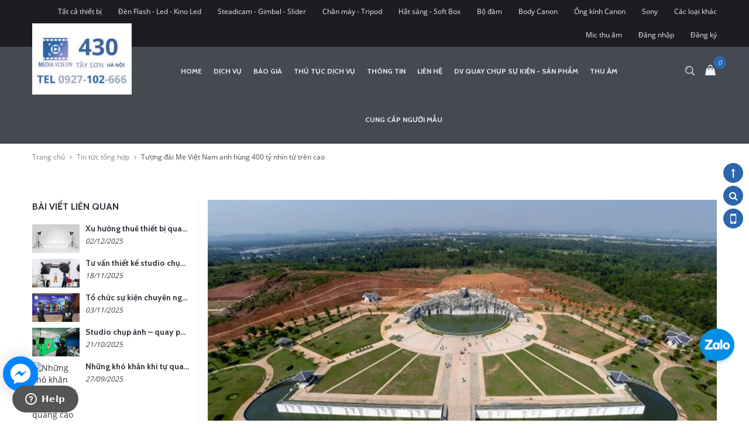

--- FILE ---
content_type: text/html; charset=utf-8
request_url: https://media.ycn.vn/tuong-dai-me-viet-nam-anh-hung-400-ty-nhin-tu-tren-cao
body_size: 16230
content:
<!doctype html>
<!--[if !IE]><!-->
<html lang="en">
	<!--<![endif]-->
	<head>   
		<meta name="google-site-verification" content="qYn32YcnF5g8fTd9iKnEMvmWYxe_uNqRN8hIFIGjXAw" />
		<script>
			(function(i,s,o,g,r,a,m){i['GoogleAnalyticsObject']=r;i[r]=i[r]||function(){
				(i[r].q=i[r].q||[]).push(arguments)},i[r].l=1*new Date();a=s.createElement(o),
				m=s.getElementsByTagName(o)[0];a.async=1;a.src=g;m.parentNode.insertBefore(a,m)
									})(window,document,'script','https://www.google-analytics.com/analytics.js','ga');

			ga('create', 'UA-102287259-1', 'auto');
			ga('send', 'pageview');
		</script>
		<!--Start of Zendesk Chat Script-->
		<script type="text/javascript">
			window.$zopim||(function(d,s){var z=$zopim=function(c){z._.push(c)},$=z.s=
				d.createElement(s),e=d.getElementsByTagName(s)[0];z.set=function(o){z.set.
				_.push(o)};z._=[];z.set._=[];$.async=!0;$.setAttribute("charset","utf-8");
										  $.src="https://v2.zopim.com/?1EXQevwknTIYWh1zdHqmZWdgjlHQPfw8";z.t=+new Date;$.
										  type="text/javascript";e.parentNode.insertBefore($,e)})(document,"script");
		</script>
		<!--End of Zendesk Chat Script-->
		<!-- Go to www.addthis.com/dashboard to customize your tools --> <script type="text/javascript" src="//s7.addthis.com/js/300/addthis_widget.js#pubid=ra-5489aed35aa3434a"></script> 

		<meta http-equiv="Content-Type" content="text/html; charset=utf-8" />
		<meta http-equiv="X-UA-Compatible" content="IE=edge">
		<meta http-equiv="content-language" content="vi" />
		<meta name="viewport" content="width=device-width,initial-scale=1">
		<title> Tượng đ&#224;i Mẹ Việt Nam anh h&#249;ng 400 tỷ nh&#236;n từ tr&#234;n cao  </title>
		
		<meta name="description" content="Cao 18 m, d&#224;i 120 m, tượng đ&#224;i Mẹ Việt Nam anh h&#249;ng ở Quảng Nam được đ&#225;nh gi&#225; c&#243; quy m&#244; lớn nhất Đ&#244;ng Nam &#193;. Sau 7 năm x&#226;y dựng, th&#225;ng 3/2015 tượng đ&#224;i Mẹ Việt Nam anh h&#249;ng được ho&#224;n th&#224;nh. To&#224;n bộ c&#244;ng tr&#236;nh nằm tr&#234;n diện t&#237;ch 15 ha, thuộc khu vực n&#250;i Cấm, x&#227; Tam Ph&#250; (Tam Kỳ). Ph&#237;a trước tượng l&#224; quảng trường tiền m&#244;n">
		
		<meta name="keywords" content="">
		<meta name="robots" content="noodp,index,follow" />
		<meta name='revisit-after' content='1 days' />
		<meta name="language" content="vietnamese">
		
  <meta property="og:type" content="article">
  <meta property="og:title" content="Tượng đài Mẹ Việt Nam anh hùng 400 tỷ nhìn từ trên cao ">
  
  
    
    
    
  <meta property="og:image" content="http://media.bizwebmedia.net/sites/61272/data/Upload/2015/5/tuong_dai_me_viet_nam_anh_hung_400_ty_nhin_tu_tren_cao.jpg">
  <meta property="og:image:secure_url" content="https://media.bizwebmedia.net/sites/61272/data/Upload/2015/5/tuong_dai_me_viet_nam_anh_hung_400_ty_nhin_tu_tren_cao.jpg">
    
  


  <meta property="og:description" content="Cao 18 m, d&#224;i 120 m, tượng đ&#224;i Mẹ Việt Nam anh h&#249;ng ở Quảng Nam được đ&#225;nh gi&#225; c&#243; quy m&#244; lớn nhất Đ&#244;ng Nam &#193;. Sau 7 năm x&#226;y dựng, th&#225;ng 3/2015 tượng đ&#224;i Mẹ Việt Nam anh h&#249;ng được ho&#224;n th&#224;nh. To&#224;n bộ c&#244;ng tr&#236;nh nằm tr&#234;n diện t&#237;ch 15 ha, thuộc khu vực n&#250;i Cấm, x&#227; Tam Ph&#250; (Tam Kỳ). Ph&#237;a trước tượng l&#224; quảng trường tiền m&#244;n">


  <meta property="og:url" content="https://media.ycn.vn/tuong-dai-me-viet-nam-anh-hung-400-ty-nhin-tu-tren-cao">
  <meta property="og:site_name" content="Dịch vụ quay phim chụp ảnh cho thuê studio giá rẻ tại Hà Nội">  
		<link rel="canonical" href="https://media.ycn.vn/tuong-dai-me-viet-nam-anh-hung-400-ty-nhin-tu-tren-cao">
		<link rel="shortcut icon" href="//bizweb.dktcdn.net/100/202/714/themes/527525/assets/favicon.png?1767357549533" type="image/x-icon" />
		<script>
	var Bizweb = Bizweb || {};
	Bizweb.store = 'chothuelens.mysapo.net';
	Bizweb.id = 202714;
	Bizweb.theme = {"id":527525,"name":"New Boutique","role":"main"};
	Bizweb.template = 'article';
	if(!Bizweb.fbEventId)  Bizweb.fbEventId = 'xxxxxxxx-xxxx-4xxx-yxxx-xxxxxxxxxxxx'.replace(/[xy]/g, function (c) {
	var r = Math.random() * 16 | 0, v = c == 'x' ? r : (r & 0x3 | 0x8);
				return v.toString(16);
			});		
</script>
<script>
	(function () {
		function asyncLoad() {
			var urls = ["https://zopim.sapoapps.vn/script/gencode.js?store=chothuelens.mysapo.net","//instantsearch.sapoapps.vn/scripts/instantsearch-st.js?store=chothuelens.mysapo.net","//static.zotabox.com/2/9/29d71d364e610dc39bd9f87546456951/widgets.js?store=chothuelens.mysapo.net","//static.zotabox.com/2/9/29d71d364e610dc39bd9f87546456951/widgets.js?store=chothuelens.mysapo.net","//static.zotabox.com/2/9/29d71d364e610dc39bd9f87546456951/widgets.js?store=chothuelens.mysapo.net","//static.zotabox.com/2/9/29d71d364e610dc39bd9f87546456951/widgets.js?store=chothuelens.mysapo.net","//static.zotabox.com/2/9/29d71d364e610dc39bd9f87546456951/widgets.js?store=chothuelens.mysapo.net","//static.zotabox.com/2/9/29d71d364e610dc39bd9f87546456951/widgets.js?store=chothuelens.mysapo.net","//static.zotabox.com/2/9/29d71d364e610dc39bd9f87546456951/widgets.js?store=chothuelens.mysapo.net","//static.zotabox.com/2/9/29d71d364e610dc39bd9f87546456951/widgets.js?store=chothuelens.mysapo.net","https://google-shopping.sapoapps.vn/conversion-tracker/global-tag/1353.js?store=chothuelens.mysapo.net","https://google-shopping.sapoapps.vn/conversion-tracker/event-tag/1353.js?store=chothuelens.mysapo.net","//static.zotabox.com/2/9/29d71d364e610dc39bd9f87546456951/widgets.js?store=chothuelens.mysapo.net","//promotionpopup.sapoapps.vn/genscript/script.js?store=chothuelens.mysapo.net"];
			for (var i = 0; i < urls.length; i++) {
				var s = document.createElement('script');
				s.type = 'text/javascript';
				s.async = true;
				s.src = urls[i];
				var x = document.getElementsByTagName('script')[0];
				x.parentNode.insertBefore(s, x);
			}
		};
		window.attachEvent ? window.attachEvent('onload', asyncLoad) : window.addEventListener('load', asyncLoad, false);
	})();
</script>


<script>
	window.BizwebAnalytics = window.BizwebAnalytics || {};
	window.BizwebAnalytics.meta = window.BizwebAnalytics.meta || {};
	window.BizwebAnalytics.meta.currency = 'VND';
	window.BizwebAnalytics.tracking_url = '/s';

	var meta = {};
	
	meta.article = {"id": 544532};
	
	
	for (var attr in meta) {
	window.BizwebAnalytics.meta[attr] = meta[attr];
	}
</script>

	
		<script src="/dist/js/stats.min.js?v=96f2ff2"></script>
	



<!-- Google tag (gtag.js) -->
<script async src="https://www.googletagmanager.com/gtag/js?id=UA-57569485-1"></script>
<script>
  window.dataLayer = window.dataLayer || [];
  function gtag(){dataLayer.push(arguments);}
  gtag('js', new Date());

  gtag('config', 'UA-57569485-1');
</script>
<script>

	window.enabled_enhanced_ecommerce = false;

</script>




<!--Facebook Pixel Code-->
<script>
	!function(f, b, e, v, n, t, s){
	if (f.fbq) return; n = f.fbq = function(){
	n.callMethod?
	n.callMethod.apply(n, arguments):n.queue.push(arguments)}; if (!f._fbq) f._fbq = n;
	n.push = n; n.loaded = !0; n.version = '2.0'; n.queue =[]; t = b.createElement(e); t.async = !0;
	t.src = v; s = b.getElementsByTagName(e)[0]; s.parentNode.insertBefore(t, s)}
	(window,
	document,'script','https://connect.facebook.net/en_US/fbevents.js');
	fbq('init', '584000498356340', {} , {'agent': 'plsapo'}); // Insert your pixel ID here.
	fbq('track', 'PageView',{},{ eventID: Bizweb.fbEventId });
	
</script>
<noscript>
	<img height='1' width='1' style='display:none' src='https://www.facebook.com/tr?id=584000498356340&ev=PageView&noscript=1' />
</noscript>
<!--DO NOT MODIFY-->
<!--End Facebook Pixel Code-->



<script>
	var eventsListenerScript = document.createElement('script');
	eventsListenerScript.async = true;
	
	eventsListenerScript.src = "/dist/js/store_events_listener.min.js?v=1b795e9";
	
	document.getElementsByTagName('head')[0].appendChild(eventsListenerScript);
</script>





    
		<link href="https://fonts.googleapis.com/css?family=Cabin:400,500,700" rel="stylesheet">
		<link href="https://fonts.googleapis.com/css?family=Open+Sans:300,400,600,700" rel="stylesheet">
		<link href="//bizweb.dktcdn.net/100/202/714/themes/527525/assets/all_styles.css?1767357549533" rel="stylesheet" type="text/css" media="all" />
		<link href="//bizweb.dktcdn.net/100/202/714/themes/527525/assets/settings.css?1767357549533" rel="stylesheet" type="text/css" media="all" />
		<link href="//bizweb.dktcdn.net/100/202/714/themes/527525/assets/responsive.css?1767357549533" rel="stylesheet" type="text/css" media="all" />  
		<script>
			window.money_format = "{{amount_no_decimals_with_comma_separator}} VND";
			
			window.change_image = true;
			 
			window.use_quickview_swatch = true;
			window.asset_url = "//bizweb.dktcdn.net/100/202/714/themes/527525/assets/.?1767357549533";
			window.inPageCollection = false;
			Bizweb.arrayInc = function(e, t) {
				for (var n = 0; n < e.length; n++)
					if (e[n] == t) return !0;
				return !1
			} 
			Bizweb.uniq = function(e) {
				for (var t = [], n = 0; n < e.length; n++) Bizweb.arrayInc(t, e[n]) || t.push(e[n]);
				return t
			}
		</script>
		<!-- FIRST JS -->
		<script src="//bizweb.dktcdn.net/100/202/714/themes/527525/assets/important_plugin.js?1767357549533" type="text/javascript"></script>    
		<script src="//bizweb.dktcdn.net/assets/themes_support/option-selectors.js" type="text/javascript"></script>

		  
		
		<script src="//bizweb.dktcdn.net/100/202/714/themes/527525/assets/jquery.products.min.js?1767357549533" type="text/javascript"></script>
		
		
		<style>#quickView .selector-wrapper {display:none}</style>
		
		<link href="//bizweb.dktcdn.net/100/202/714/themes/527525/assets/tkn-style.css?1767357549533" rel="stylesheet" type="text/css" media="all" />
		<link href='https://instantsearch.sapoapps.vn/content/font-awesome/css/font-awesome.min.css' rel='stylesheet'>
		<script src="//bizweb.dktcdn.net/100/202/714/themes/527525/assets/tkn-util.js?1767357549533" type="text/javascript"></script>
	</head>
	<body>
		<div id="google_translate_element"></div> 
		<script type="text/javascript">
			function googleTranslateElementInit() {
				new google.translate.TranslateElement({pageLanguage: 'en'}, 'google_translate_element');
			}
		</script>

		<script type="text/javascript" src="https://translate.google.com/translate_a/element.js?cb=googleTranslateElementInit"></script>
		<div class="fullLoading" style="display:none">
			<div class="cssload-ball"></div>
		</div>
		<nav class="offset-menu offset-menu-left" id="offset-menu-s1">
	<div class="offset-menu-wrapper">		
		<ul class="list-unstyled mobile-menu">
			
			
			<li><a href="/">Home</a></li>
			
			
			
			<li class="has-sub">
				<a href="/cho-thue-thiet-bi-chup-anh-quay-phim">Dịch vụ</a>
				<ul class="list-unstyled" style="display:none">
					
					
					<li><a href="/dich-vu-chup-anh-quay-video-su-kien-thoi-trang-san-pham-quang-cao">Tất cả các dịch vụ</a></li>
					
					
					
					<li><a href="/dich-vu-lam-phim-quang-cao">Làm phim, TVC, MV quảng cáo</a></li>
					
					
					
					<li><a href="/dich-vu-quay-chup-su-kien">Quay chụp sự kiện</a></li>
					
					
					
					<li><a href="/dich-vu-livestream-truyen-hinh-truc-tiep">Dịch vụ  Livestream</a></li>
					
					
					
					<li><a href="/dich-vu-quay-chup-san-pham">Quay chụp sản phẩm</a></li>
					
					
					
					<li><a href="/tat-ca-thiet-bi">Cho thuê thiết bị quay chụp</a></li>
					
					
					
					<li><a href="/cho-thue-studio-chup-anh-truong-quay-mini">Cho thuê studio chụp ảnh - trường quay mini - phòng thu</a></li>
					
					
					
					<li><a href="/cac-dich-vu-phim-anh-khac">Các dv phim ảnh khác</a></li>
					
					
					
					<li><a href="/tu-van-thiet-ke-studio">Tư vấn thiết kế Studio chụp ảnh</a></li>
					
					
					
					<li><a href="/in-anh-lay-ngay-tai-su-kien">Chụp ảnh lấy ngay tại sự kiện</a></li>
					
					
					
					<li><a href="/cho-thue-am-thanh-su-kien">Âm thanh sự kiện</a></li>
					
					
					
					<li><a href="/danh-sach-nguoi-mau-pg">Cho thuê PG - Người mẫu</a></li>
					
					
					
					<li><a href="/dich-vu-to-chuc-su-kien-pg-mc-bieu-dien">Tổ chức sự kiện - MC - Model</a></li>
					
					
					
					<li><a href="/san-pham-cua-chung-toi">Dv & Sản phẩm đã thực hiện</a></li>
					
					
				</ul>
			</li>
			
			
			
			<li class="has-sub">
				<a href="/bao-gia">Báo Giá</a>
				<ul class="list-unstyled" style="display:none">
					
					
					<li><a href="/cho-thue-studio-chup-anh-truong-quay-mini-1">Thuê Studio chụp ảnh - quay hình - thu âm</a></li>
					
					
					
					<li><a href="/dich-vu-chup-anh-quay-video-su-kien-thoi-trang-san-pham-quang-cao-1">Dịch vụ quay chụp sự kiện - sản phẩm - thời trang - quảng cáo</a></li>
					
					
					
					<li><a href="/cho-thue-thiet-bi-chup-quay">Dịch vụ cho thuê thiết bị quay chụp</a></li>
					
					
					
					<li><a href="https://media.ycn.vn/bao-gia-chup-anh-san-pham-ycn-media-2017">Dịch vụ chụp ảnh sản phẩm</a></li>
					
					
					
					<li><a href="https://media.ycn.vn/products/dich-vu-live-streaming-su-kien-hoi-thao-liveshow-le-cuoi-tiec-sinh-nhat">Dịch vụ livestream</a></li>
					
					
				</ul>
			</li>
			
			
			
			<li><a href="/thu-tuc-dich-vu">Thủ tục dịch vụ</a></li>
			
			
			
			<li class="has-sub">
				<a href="/tin-tuc-tong-hop">Thông tin</a>
				<ul class="list-unstyled" style="display:none">
					
					
					<li><a href="/tin-tuc-tong-hop">Thông tin tổng hợp</a></li>
					
					
					
					<li><a href="/ky-thuat-nhiep-anh">Kỹ thuật nhiếp ảnh</a></li>
					
					
					
					<li><a href="/tin-tuc-cong-nghe">Tin tức công nghệ</a></li>
					
					
				</ul>
			</li>
			
			
			
			<li><a href="/lien-he">Liên hệ</a></li>
			
			
			
			<li><a href="/dich-vu-chup-anh-quay-video-su-kien-thoi-trang-san-pham-quang-cao-1">DV quay chụp sự kiện - sản phẩm</a></li>
			
			
			
			<li><a href="http://media.ycn.vn/cho-thue-phong-thu-studio-dich-vu-thu-am-ghi-am-gia-re-ha-noi-5271064.html">Thu âm</a></li>
			
			
			
			<li><a href="/danh-sach-nguoi-mau-pg">Cung cấp người mẫu</a></li>
			
			
		</ul>		
	</div>
</nav>  
<header id="header">
	<div class="top-header">
		<div class="container">
			<div class="header-panel-mobile three-elem clearfix">
				<a href="javascript:void(0);" id="LeftPush"><i class="fa fa-bars"></i></a>
				

				<a href="javascript:void(0);" class="cart-mobile">
					<i class="ico-cart sprite"></i>
					<span class="mini-cart-count">0</span>
				</a>

				<a href="javascript:void(0);" class="dropDownButton" data-target="#top-linklists-mobile"><i class="fa fa-ellipsis-v" aria-hidden="true"></i></a>


				<ul class="list-unstyled top-linklists-mobile dropList" id="top-linklists-mobile" style="display:none"></ul>
				<ul class="list-unstyled top-linklists-mobile dropList" id="user-link" style="display:none">
					
					<li><a href="/account/login">Đăng nhập</a></li>
					<li><a href="/account/register">Đăng ký</a></li>
					
				</ul>
			</div>

			<ul class="list-unstyled top-linklists hidden-xs hidden-sm">
				                 
				<li><a href="/tat-ca-thiet-bi">Tất cả thiết bị</a></li>          
				                 
				<li><a href="/den-flash-led-kino-led">Đèn Flash - Led - Kino Led</a></li>          
				                 
				<li><a href="/steadicam-gimbal-slider">Steadicam - Gimbal - Slider</a></li>          
				                 
				<li><a href="/chan-may-tripod">Chân máy - Tripod</a></li>          
				                 
				<li><a href="/hat-sang-soft-box">Hắt sáng - Soft Box</a></li>          
				                 
				<li><a href="/bo-dam">Bộ đàm</a></li>          
				                 
				<li><a href="/canon">Body Canon</a></li>          
				                 
				<li><a href="/canon-1">Ống kính Canon</a></li>          
				                 
				<li><a href="/sony">Sony</a></li>          
				                 
				<li><a href="/cac-loai-khac">Các loại khác</a></li>          
				                 
				<li><a href="/mic-thu-am">Mic thu âm</a></li>          
				
				
				<li><a href="/account/login">Đăng nhập</a></li>
				<li><a href="/account/register">Đăng ký</a></li>
				                   
			</ul>

		</div>
	</div>
	<div class="bottom-header">
		<div class="background"></div>
		<div class="container">
			<div class="row">
				<div class="col-xs-12 col-md-4 col-lg-2">
					
					<div class="logo">
						Dịch vụ quay phim chụp ảnh cho thuê studio giá rẻ tại Hà Nội
						<div class="wrap-logo">
							<a href="/"><img src="//bizweb.dktcdn.net/100/202/714/themes/527525/assets/logo.png?1767357549533" alt="Dịch vụ quay phim chụp ảnh cho thuê studio giá rẻ tại Hà Nội" class="img-fix"></a>
						</div>
					</div>
					
				</div>
				<div class="hidden-xs hidden-sm col-md-7 col-lg-9">
					<ul class="list-unstyled main-nav">
						
						
						
						
						<li class=" "><a href="/">Home</a></li>
						
						
						
						
						<li class="  has-sub">
							<a href="/cho-thue-thiet-bi-chup-anh-quay-phim">Dịch vụ</a>
							
							<ul class="list-unstyled level1">
								
								
								<li><a href="/dich-vu-chup-anh-quay-video-su-kien-thoi-trang-san-pham-quang-cao">Tất cả các dịch vụ</a></li>
								
								
								
								<li><a href="/dich-vu-lam-phim-quang-cao">Làm phim, TVC, MV quảng cáo</a></li>
								
								
								
								<li><a href="/dich-vu-quay-chup-su-kien">Quay chụp sự kiện</a></li>
								
								
								
								<li><a href="/dich-vu-livestream-truyen-hinh-truc-tiep">Dịch vụ  Livestream</a></li>
								
								
								
								<li><a href="/dich-vu-quay-chup-san-pham">Quay chụp sản phẩm</a></li>
								
								
								
								<li><a href="/tat-ca-thiet-bi">Cho thuê thiết bị quay chụp</a></li>
								
								
								
								<li><a href="/cho-thue-studio-chup-anh-truong-quay-mini">Cho thuê studio chụp ảnh - trường quay mini - phòng thu</a></li>
								
								
								
								<li><a href="/cac-dich-vu-phim-anh-khac">Các dv phim ảnh khác</a></li>
								
								
								
								<li><a href="/tu-van-thiet-ke-studio">Tư vấn thiết kế Studio chụp ảnh</a></li>
								
								
								
								<li><a href="/in-anh-lay-ngay-tai-su-kien">Chụp ảnh lấy ngay tại sự kiện</a></li>
								
								
								
								<li><a href="/cho-thue-am-thanh-su-kien">Âm thanh sự kiện</a></li>
								
								
								
								<li><a href="/danh-sach-nguoi-mau-pg">Cho thuê PG - Người mẫu</a></li>
								
								
								
								<li><a href="/dich-vu-to-chuc-su-kien-pg-mc-bieu-dien">Tổ chức sự kiện - MC - Model</a></li>
								
								
								
								<li><a href="/san-pham-cua-chung-toi">Dv & Sản phẩm đã thực hiện</a></li>
								
								
							</ul>
							
						</li>
						
						
						
						
						<li class="  has-sub">
							<a href="/bao-gia">Báo Giá</a>
							
							<ul class="list-unstyled level1">
								
								
								<li><a href="/cho-thue-studio-chup-anh-truong-quay-mini-1">Thuê Studio chụp ảnh - quay hình - thu âm</a></li>
								
								
								
								<li><a href="/dich-vu-chup-anh-quay-video-su-kien-thoi-trang-san-pham-quang-cao-1">Dịch vụ quay chụp sự kiện - sản phẩm - thời trang - quảng cáo</a></li>
								
								
								
								<li><a href="/cho-thue-thiet-bi-chup-quay">Dịch vụ cho thuê thiết bị quay chụp</a></li>
								
								
								
								<li><a href="https://media.ycn.vn/bao-gia-chup-anh-san-pham-ycn-media-2017">Dịch vụ chụp ảnh sản phẩm</a></li>
								
								
								
								<li><a href="https://media.ycn.vn/products/dich-vu-live-streaming-su-kien-hoi-thao-liveshow-le-cuoi-tiec-sinh-nhat">Dịch vụ livestream</a></li>
								
								
							</ul>
							
						</li>
						
						
						
						
						<li class=" "><a href="/thu-tuc-dich-vu">Thủ tục dịch vụ</a></li>
						
						
						
						
						<li class="  has-sub">
							<a href="/tin-tuc-tong-hop">Thông tin</a>
							
							<ul class="list-unstyled level1">
								
								
								<li><a href="/tin-tuc-tong-hop">Thông tin tổng hợp</a></li>
								
								
								
								<li><a href="/ky-thuat-nhiep-anh">Kỹ thuật nhiếp ảnh</a></li>
								
								
								
								<li><a href="/tin-tuc-cong-nghe">Tin tức công nghệ</a></li>
								
								
							</ul>
							
						</li>
						
						
						
						
						<li class=" "><a href="/lien-he">Liên hệ</a></li>
						
						
						
						
						<li class=" "><a href="/dich-vu-chup-anh-quay-video-su-kien-thoi-trang-san-pham-quang-cao-1">DV quay chụp sự kiện - sản phẩm</a></li>
						
						
						
						
						<li class=" "><a href="http://media.ycn.vn/cho-thue-phong-thu-studio-dich-vu-thu-am-ghi-am-gia-re-ha-noi-5271064.html">Thu âm</a></li>
						
						
						
						
						<li class=" last"><a href="/danh-sach-nguoi-mau-pg">Cung cấp người mẫu</a></li>
						
						
					</ul>
				</div>
				<div class="col-md-1 col-lg-1 hidden-xs hidden-sm header-action-btn">
					<a href="javascript:void(0);" data-toggle="modal" data-target="#search-modal" class="btn-search"><i class="ico-search sprite"></i></a>
					<a href="javascript:void(0);" class="btn-mini-cart"><i class="ico-cart sprite" data-count="0"></i></a>
				</div>
			</div>
			<div class="search-mobile hidden-md hidden-lg">
				<form action="/search" method="get">
					<input type="text" class="input-control" name="query" placeholder="Nhập từ khóa để tìm kiếm...">
					<button><i class="ico-search sprite"></i></button>
				</form>
			</div>
		</div>
	</div>
</header>
		
<div class="breadcrumb">
	<div class="container">
	  <ul class="list-unstyled">
	    <li><a href="/">Trang chủ</a></li>
	    <li class="divide"><i class="fa fa-angle-right"></i></li>
	    		
		<li><a href="/tin-tuc-tong-hop">Tin tức tổng hợp</a></li>
		<li class="divide"><i class="fa fa-angle-right"></i></li>
		<li><span>Tượng đài Mẹ Việt Nam anh hùng 400 tỷ nhìn từ trên cao </span></li>
		
	  </ul>
	</div>
</div>

<section class="page-article">
    <div class="container">
      <div class="row">
        <div class="col-xs-12 col-sm-12 col-md-8 col-md-push-4 col-lg-9 col-lg-push-3">
          <div class="post-detail">
            
            <img src="https://bizweb.dktcdn.net/100/202/714/articles/201555103255274.jpg?v=1493004392667" class="featured-img" alt="Tượng đài Mẹ Việt Nam anh hùng 400 tỷ nhìn từ trên cao ">
            
            <div class="post-info">
              <h1>Tượng đài Mẹ Việt Nam anh hùng 400 tỷ nhìn từ trên cao </h1>
              <div class="entry-meta-top">
                <div class="post-date">
                  <span class="day">24</span>
                  <span class="month">TH 04</span>       
                </div>
                <div class="post-author">Đăng bởi: THÀNH CHUNG / Danh mục: <a href="/tin-tuc-tong-hop">Tin tức tổng hợp</a></div>
              </div>
              <div class="entry-content">
                <p><em><strong>Cao 18 m, dài 120 m, tượng đài Mẹ Việt Nam anh hùng ở Quảng Nam được đánh giá có quy mô lớn nhất Đông Nam Á.</strong></em></p>

<p style="text-align: center;"><img alt="" src="//media.bizwebmedia.net/sites/61272/data/Upload/2015/5/tuong_dai_me_viet_nam_anh_hung_400_ty_nhin_tu_tren_cao.jpg" style="width: 600px; height: 400px;" /></p>

<p style="text-align: center;"><em>Sau 7 năm xây dựng, tháng 3/2015 tượng đài Mẹ Việt Nam anh hùng được hoàn thành. Toàn bộ công trình nằm trên diện tích 15 ha, thuộc khu vực núi Cấm, xã Tam Phú (Tam Kỳ). Phía trước tượng là quảng trường tiền môn với 30 ngọn đèn đá, tượng trưng cho 30 năm mẹ chờ đợi ngày giải phóng.</em></p>

<p style="text-align: center;"><img alt="" src="//media.bizwebmedia.net/sites/61272/data/Upload/2015/5/tuong_dai_me_viet_nam_anh_hung_400_ty_nhin_tu_tren_cao___2.JPG" style="width: 600px; height: 374px;" /></p>

<p style="text-align: center;"><em>Công trình văn hóa cấp quốc gia này được chọn từ phác thảo của họa sĩ Đinh Gia Thắng và kiến trúc sư Nguyễn Luận.</em></p>

<p style="text-align: center;"><img alt="" src="//media.bizwebmedia.net/sites/61272/data/Upload/2015/5/tuong_dai_me_viet_nam_anh_hung_400_ty_nhin_tu_tren_cao___3.JPG" style="width: 600px; height: 383px;" /></p>

<p style="text-align: center;"><em>Tượng đài lấy nguyên mẫu từ mẹ Nguyễn Thị Thứ (xã Điện Thắng, huyện Điện Bàn, Quảng Nam). Mẹ Thứ có 9 con trai, một con rể và hai cháu ngoại hy sinh trong hai cuộc đấu tranh chống Pháp và Mỹ. </em></p>

<p style="text-align: center;"><em><img alt="" src="//media.bizwebmedia.net/sites/61272/data/Upload/2015/5/tuong_dai_me_viet_nam_anh_hung_400_ty_nhin_tu_tren_cao___4.JPG" style="width: 600px; height: 400px;" /></em></p>

<p style="text-align: center;"><em>Vào những ngày nghỉ lễ hoặc cuối tuần, du khách đến thăm và thắp hương tại đây khá đông.</em></p>

<p style="text-align: center;"><img alt="" src="//media.bizwebmedia.net/sites/61272/data/Upload/2015/5/tuong_dai_me_viet_nam_anh_hung_400_ty_nhin_tu_tren_cao___5.jpg" style="width: 600px; height: 424px;" /></p>

<p style="text-align: center;"><em>Tượng đài được xây dựng bởi 200.000 tấn đá hoa cương vận chuyển từ Bình Định. </em></p>

<p style="text-align: center;"><img alt="" src="//media.bizwebmedia.net/sites/61272/data/Upload/2015/5/tuong_dai_me_viet_nam_anh_hung_400_ty_nhin_tu_tren_cao___6.JPG" style="width: 600px; height: 400px;" /></p>

<p style="text-align: center;"><em>Tượng đài được làm rỗng, bên trong khối tượng là nhà tưởng niệm Mẹ Việt Nam anh hùng có diện tích 400 m2. Dự kiến nơi đây sẽ có bia ghi danh gần 50.000 bà Mẹ Việt Nam anh hùng của cả nước.</em></p>

<p style="text-align: center;"><em><img alt="" src="//media.bizwebmedia.net/sites/61272/data/Upload/2015/5/tuong_dai_me_viet_nam_anh_hung_400_ty_nhin_tu_tren_cao___7.jpg" style="width: 600px; height: 386px;" /></em></p>

<p style="text-align: center;"><em>Quần thể kiến trúc tượng đài còn gồm 8 trụ huyền thoại ở hai bên cổng vào, mỗi trụ cao 11,2 m, đường kính hơn 1,2 m làm bằng đá hoa cương</em></p>

<p style="text-align: center;"><img alt="" src="//media.bizwebmedia.net/sites/61272/data/Upload/2015/5/tuong_dai_me_viet_nam_anh_hung_400_ty_nhin_tu_tren_cao___8.JPG" style="width: 600px; height: 400px;" /></p>

<p style="text-align: center;"><em>Trên 8 trụ khắc họa hình ảnh bà mẹ Bắc Bộ, Trung Bộ, Tây Nguyên với nhiều bậc cảm xúc và khuôn mặt khác nhau. Trong hai cuộc chiến tranh chống Pháp và Mỹ, tỉnh Quảng Nam là địa phương có nhiều bà mẹ của các anh hùng nhất với 11.234 người</em></p>

<p style="text-align: center;"><img alt="" src="//media.bizwebmedia.net/sites/61272/data/Upload/2015/5/tuong_dai_me_viet_nam_anh_hung_400_ty_nhin_tu_tren_cao___9.JPG" style="width: 600px; height: 400px;" /></p>

<p style="text-align: center;"><em>Nơi đây còn thiếu nhiều cây xanh. Để tránh nắng mưa, khách tham quan phải di chuyển một quãng đường xa để đến các dãy nhà dừng chân.</em></p>

<p style="text-align: center;"><img alt="" src="//media.bizwebmedia.net/sites/61272/data/Upload/2015/5/tuong_dai_me_viet_nam_anh_hung_400_ty_nhin_tu_tren_cao___10.jpg" style="width: 600px; height: 400px;" /></p>

<p style="text-align: center;"><em>Trong khuôn viên còn có đài tưởng niệm ghi công các anh hùng liệt sĩ của tỉnh Quảng Nam.</em></p>

<p style="text-align: center;">&nbsp;</p>

<p style="text-align: right;"><em><strong>Theo Zing </strong></em></p>
              </div>
              <div class="entry-meta-bot">
                                
                Tags:                 
              </div>
              <div class="social-sharing">
                <h3 class="widget-title">Chia sẻ:</h3>
                <ul class="list-unstyled social-icon">
                  <li><a href="https://www.facebook.com/sharer/sharer.php?u=http%3A//media.ycn.vn" class="facebook" target="_blank"><i class="fa fa-facebook"></i></a></li>
                  <li><a href="https://twitter.com/home?status=http%3A//media.ycn.vn" class="twitter" target="_blank"><i class="fa fa-twitter"></i></a></li>
                  <li><a href="https://pinterest.com/pin/create/button/?url=https://bizweb.dktcdn.net/100/202/714/articles/201555103255274.jpg?v=1493004392667&media=http%3A//media.ycn.vn&description=Tượng đài Mẹ Việt Nam anh hùng 400 tỷ nhìn từ trên cao " class="pinterest" target="_blank"><i class="fa fa-pinterest"></i></a></li>
                  <li><a href="https://plus.google.com/share?url=http%3A//media.ycn.vn" class="google" target="_blank"><i class="fa fa-google-plus"></i></a></li>
                </ul>
              </div>
            </div>
          </div>
			
			
          <!-- Comment -->
          
        </div>
        <div class="col-xs-12 col-sm-12 col-md-4 col-md-pull-8 col-lg-3 col-lg-pull-9">
          <div class="blog_sidebar">    
        
    <div class="widget_blog">
        <h2>Bài viết liên quan</h2>
        
        
        
        <ul class="list-unstyled list-post">
            
            
            
                
                    <li>
                      <a href="/xu-huong-thue-thiet-bi-quay-phim-chup-anh-tiet-kiem-va-hieu-qua-1" class="img">
                        
                        <img src="" data-original="https://bizweb.dktcdn.net/100/202/714/articles/thiet-ke-chua-co-ten-28.png?v=1749385166690" alt="Xu hướng thuê thiết bị quay phim, chụp ảnh: Tiết kiệm và hiệu quả" title="Xu hướng thuê thiết bị quay phim, chụp ảnh: Tiết kiệm và hiệu quả" class="lazy">
                        <noscript><img src="https://bizweb.dktcdn.net/100/202/714/articles/thiet-ke-chua-co-ten-28.png?v=1749385166690" alt="Xu hướng thuê thiết bị quay phim, chụp ảnh: Tiết kiệm và hiệu quả"></noscript>
                        
                      </a>
                      <div class="small-title">
                        <h3 title="Xu hướng thuê thiết bị quay phim, chụp ảnh: Tiết kiệm và hiệu quả"><a href="/xu-huong-thue-thiet-bi-quay-phim-chup-anh-tiet-kiem-va-hieu-qua-1">Xu hướng thuê thiết bị quay phim, chụp ảnh: Tiết kiệm và hiệu quả</a></h3>
                        <p class="date">02/12/2025</p>
                      </div>
                    </li>
                
            
                
                    <li>
                      <a href="/tu-van-thiet-ke-studio-chup-anh-bien-y-tuong-thanh-hien-thuc" class="img">
                        
                        <img src="" data-original="https://bizweb.dktcdn.net/100/202/714/articles/thiet-ke-chua-co-ten-25.png?v=1749383160037" alt="Tư vấn thiết kế studio chụp ảnh: Biến ý tưởng thành hiện thực" title="Tư vấn thiết kế studio chụp ảnh: Biến ý tưởng thành hiện thực" class="lazy">
                        <noscript><img src="https://bizweb.dktcdn.net/100/202/714/articles/thiet-ke-chua-co-ten-25.png?v=1749383160037" alt="Tư vấn thiết kế studio chụp ảnh: Biến ý tưởng thành hiện thực"></noscript>
                        
                      </a>
                      <div class="small-title">
                        <h3 title="Tư vấn thiết kế studio chụp ảnh: Biến ý tưởng thành hiện thực"><a href="/tu-van-thiet-ke-studio-chup-anh-bien-y-tuong-thanh-hien-thuc">Tư vấn thiết kế studio chụp ảnh: Biến ý tưởng thành hiện thực</a></h3>
                        <p class="date">18/11/2025</p>
                      </div>
                    </li>
                
            
                
                    <li>
                      <a href="/to-chuc-su-kien-chuyen-nghiep-tu-y-tuong-den-thuc-thi-hoan-hao" class="img">
                        
                        <img src="" data-original="https://bizweb.dktcdn.net/100/202/714/articles/thiet-ke-chua-co-ten-23.png?v=1749380906780" alt="Tổ chức sự kiện chuyên nghiệp: Từ ý tưởng đến thực thi hoàn hảo" title="Tổ chức sự kiện chuyên nghiệp: Từ ý tưởng đến thực thi hoàn hảo" class="lazy">
                        <noscript><img src="https://bizweb.dktcdn.net/100/202/714/articles/thiet-ke-chua-co-ten-23.png?v=1749380906780" alt="Tổ chức sự kiện chuyên nghiệp: Từ ý tưởng đến thực thi hoàn hảo"></noscript>
                        
                      </a>
                      <div class="small-title">
                        <h3 title="Tổ chức sự kiện chuyên nghiệp: Từ ý tưởng đến thực thi hoàn hảo"><a href="/to-chuc-su-kien-chuyen-nghiep-tu-y-tuong-den-thuc-thi-hoan-hao">Tổ chức sự kiện chuyên nghiệp: Từ ý tưởng đến thực thi hoàn hảo</a></h3>
                        <p class="date">03/11/2025</p>
                      </div>
                    </li>
                
            
                
                    <li>
                      <a href="/studio-chup-anh-quay-phim-khong-gian-chuyen-nghiep-cho-moi-y-tuong" class="img">
                        
                        <img src="" data-original="https://bizweb.dktcdn.net/100/202/714/articles/thiet-ke-chua-co-ten-20-cebdd2dc-fa4d-48e5-bbed-7300dee5678a.png?v=1749377500337" alt="Studio chụp ảnh – quay phim: Không gian chuyên nghiệp cho mọi ý tưởng" title="Studio chụp ảnh – quay phim: Không gian chuyên nghiệp cho mọi ý tưởng" class="lazy">
                        <noscript><img src="https://bizweb.dktcdn.net/100/202/714/articles/thiet-ke-chua-co-ten-20-cebdd2dc-fa4d-48e5-bbed-7300dee5678a.png?v=1749377500337" alt="Studio chụp ảnh – quay phim: Không gian chuyên nghiệp cho mọi ý tưởng"></noscript>
                        
                      </a>
                      <div class="small-title">
                        <h3 title="Studio chụp ảnh – quay phim: Không gian chuyên nghiệp cho mọi ý tưởng"><a href="/studio-chup-anh-quay-phim-khong-gian-chuyen-nghiep-cho-moi-y-tuong">Studio chụp ảnh – quay phim: Không gian chuyên nghiệp cho mọi ý tưởng</a></h3>
                        <p class="date">21/10/2025</p>
                      </div>
                    </li>
                
            
                
                    <li>
                      <a href="/nhung-kho-khan-khi-tu-quay-video-quang-cao-tai-nha-1" class="img">
                        
                        <img src="" data-original="https://bizweb.dktcdn.net/100/202/714/articles/thiet-ke-chua-co-ten-15-5632f3b1-963b-4f70-81e9-c66cc505c030.png?v=1749372240243" alt="Những khó khăn khi tự quay video quảng cáo tại nhà" title="Những khó khăn khi tự quay video quảng cáo tại nhà" class="lazy">
                        <noscript><img src="https://bizweb.dktcdn.net/100/202/714/articles/thiet-ke-chua-co-ten-15-5632f3b1-963b-4f70-81e9-c66cc505c030.png?v=1749372240243" alt="Những khó khăn khi tự quay video quảng cáo tại nhà"></noscript>
                        
                      </a>
                      <div class="small-title">
                        <h3 title="Những khó khăn khi tự quay video quảng cáo tại nhà"><a href="/nhung-kho-khan-khi-tu-quay-video-quang-cao-tai-nha-1">Những khó khăn khi tự quay video quảng cáo tại nhà</a></h3>
                        <p class="date">27/09/2025</p>
                      </div>
                    </li>
                
            
                
                    <li>
                      <a href="/loi-ca-rieng-chat-rieng-doanh-nghiep-xu-huong-viet-lai-loi-bai-hat-dang-gay-sot-tai-cac-su-kien-noi-bo-1" class="img">
                        
                        <img src="" data-original="https://bizweb.dktcdn.net/100/202/714/articles/thiet-ke-chua-co-ten-13-d42cd033-4215-4abc-b10b-a2308dee82b8.png?v=1749369893177" alt="Lời ca riêng – Chất riêng doanh nghiệp: Xu hướng viết lại lời bài hát đang ‘gây sốt’ tại các sự kiện nội bộ" title="Lời ca riêng – Chất riêng doanh nghiệp: Xu hướng viết lại lời bài hát đang ‘gây sốt’ tại các sự kiện nội bộ" class="lazy">
                        <noscript><img src="https://bizweb.dktcdn.net/100/202/714/articles/thiet-ke-chua-co-ten-13-d42cd033-4215-4abc-b10b-a2308dee82b8.png?v=1749369893177" alt="Lời ca riêng – Chất riêng doanh nghiệp: Xu hướng viết lại lời bài hát đang ‘gây sốt’ tại các sự kiện nội bộ"></noscript>
                        
                      </a>
                      <div class="small-title">
                        <h3 title="Lời ca riêng – Chất riêng doanh nghiệp: Xu hướng viết lại lời bài hát đang ‘gây sốt’ tại các sự kiện nội bộ"><a href="/loi-ca-rieng-chat-rieng-doanh-nghiep-xu-huong-viet-lai-loi-bai-hat-dang-gay-sot-tai-cac-su-kien-noi-bo-1">Lời ca riêng – Chất riêng doanh nghiệp: Xu hướng viết lại lời bài hát đang ‘gây sốt’ tại các sự kiện nội bộ</a></h3>
                        <p class="date">16/09/2025</p>
                      </div>
                    </li>
                
            
        </ul>
    </div>
    

    
    
        
    
    <div class="widget_blog">
        <h2>Kỹ thuật nhiếp ảnh</h2>
        <ul class="list-unstyled list-post">
            
            <li>
              <a href="/ycn-media-trung-tam-phu-kien-quay-chup-tai-ha-noi" class="img">
                
                <img src="" data-original="https://bizweb.dktcdn.net/100/202/714/articles/thiet-ke-chua-co-ten-33.png?v=1749386621537" title="YCN MEDIA – Trung tâm phụ kiện quay chụp tại Hà Nội" alt="YCN MEDIA – Trung tâm phụ kiện quay chụp tại Hà Nội" class="lazy">
                <noscript><img src="https://bizweb.dktcdn.net/100/202/714/articles/thiet-ke-chua-co-ten-33.png?v=1749386621537" alt="YCN MEDIA – Trung tâm phụ kiện quay chụp tại Hà Nội"></noscript>
                
            </a>
              <div class="small-title">
                <h3 title="YCN MEDIA – Trung tâm phụ kiện quay chụp tại Hà Nội"><a href="/ycn-media-trung-tam-phu-kien-quay-chup-tai-ha-noi">YCN MEDIA – Trung tâm phụ kiện quay chụp tại Hà Nội</a></h3>
                <p class="date">27/12/2025</p>
              </div>
            </li>
            
            <li>
              <a href="/ycn-media-don-vi-tien-phong-san-xuat-hinh-anh-am-thanh-bang-ai-tai-ha-noi-1" class="img">
                
                <img src="" data-original="https://bizweb.dktcdn.net/100/202/714/articles/thiet-ke-chua-co-ten-32.png?v=1749386223613" title="YCN MEDIA – Đơn vị tiên phong sản xuất hình ảnh & âm thanh bằng AI tại Hà Nội" alt="YCN MEDIA – Đơn vị tiên phong sản xuất hình ảnh & âm thanh bằng AI tại Hà Nội" class="lazy">
                <noscript><img src="https://bizweb.dktcdn.net/100/202/714/articles/thiet-ke-chua-co-ten-32.png?v=1749386223613" alt="YCN MEDIA – Đơn vị tiên phong sản xuất hình ảnh & âm thanh bằng AI tại Hà Nội"></noscript>
                
            </a>
              <div class="small-title">
                <h3 title="YCN MEDIA – Đơn vị tiên phong sản xuất hình ảnh & âm thanh bằng AI tại Hà Nội"><a href="/ycn-media-don-vi-tien-phong-san-xuat-hinh-anh-am-thanh-bang-ai-tai-ha-noi-1">YCN MEDIA – Đơn vị tiên phong sản xuất hình ảnh & âm thanh bằng AI tại Hà Nội</a></h3>
                <p class="date">20/12/2025</p>
              </div>
            </li>
            
            <li>
              <a href="/ycn-media-doi-tac-san-xuat-hinh-anh-chuyen-nghiep-cho-doanh-nghiep-tai-ha-noi" class="img">
                
                <img src="" data-original="https://bizweb.dktcdn.net/100/202/714/articles/thiet-ke-chua-co-ten-31.png?v=1749385859767" title="YCN MEDIA – Đối tác sản xuất hình ảnh chuyên nghiệp cho doanh nghiệp tại Hà Nội" alt="YCN MEDIA – Đối tác sản xuất hình ảnh chuyên nghiệp cho doanh nghiệp tại Hà Nội" class="lazy">
                <noscript><img src="https://bizweb.dktcdn.net/100/202/714/articles/thiet-ke-chua-co-ten-31.png?v=1749385859767" alt="YCN MEDIA – Đối tác sản xuất hình ảnh chuyên nghiệp cho doanh nghiệp tại Hà Nội"></noscript>
                
            </a>
              <div class="small-title">
                <h3 title="YCN MEDIA – Đối tác sản xuất hình ảnh chuyên nghiệp cho doanh nghiệp tại Hà Nội"><a href="/ycn-media-doi-tac-san-xuat-hinh-anh-chuyen-nghiep-cho-doanh-nghiep-tai-ha-noi">YCN MEDIA – Đối tác sản xuất hình ảnh chuyên nghiệp cho doanh nghiệp tại Hà Nội</a></h3>
                <p class="date">14/12/2025</p>
              </div>
            </li>
            
            <li>
              <a href="/year-end-party-2025-khi-khoanh-khac-tro-thanh-dau-an-goi-uu-dai-thang-12-tu-ycn-media" class="img">
                
                <img src="" data-original="https://bizweb.dktcdn.net/100/202/714/articles/thiet-ke-chua-co-ten-040eff81-9467-429c-98d3-5c64dd02fc09.jpg?v=1765620126210" title="Year End Party 2025 – Khi Khoảnh Khắc Trở Thành Dấu Ấn | Gói Ưu Đãi Tháng 12 Từ YCN Media" alt="Year End Party 2025 – Khi Khoảnh Khắc Trở Thành Dấu Ấn | Gói Ưu Đãi Tháng 12 Từ YCN Media" class="lazy">
                <noscript><img src="https://bizweb.dktcdn.net/100/202/714/articles/thiet-ke-chua-co-ten-040eff81-9467-429c-98d3-5c64dd02fc09.jpg?v=1765620126210" alt="Year End Party 2025 – Khi Khoảnh Khắc Trở Thành Dấu Ấn | Gói Ưu Đãi Tháng 12 Từ YCN Media"></noscript>
                
            </a>
              <div class="small-title">
                <h3 title="Year End Party 2025 – Khi Khoảnh Khắc Trở Thành Dấu Ấn | Gói Ưu Đãi Tháng 12 Từ YCN Media"><a href="/year-end-party-2025-khi-khoanh-khac-tro-thanh-dau-an-goi-uu-dai-thang-12-tu-ycn-media">Year End Party 2025 – Khi Khoảnh Khắc Trở Thành Dấu Ấn | Gói Ưu Đãi Tháng 12 Từ YCN Media</a></h3>
                <p class="date">13/12/2025</p>
              </div>
            </li>
            
            <li>
              <a href="/xu-huong-chup-anh-photobooth-tai-cac-su-kien-hien-nay-1" class="img">
                
                <img src="" data-original="https://bizweb.dktcdn.net/100/202/714/articles/thiet-ke-chua-co-ten-27.png?v=1749384585407" title="Xu hướng chụp ảnh photobooth tại các sự kiện hiện nay" alt="Xu hướng chụp ảnh photobooth tại các sự kiện hiện nay" class="lazy">
                <noscript><img src="https://bizweb.dktcdn.net/100/202/714/articles/thiet-ke-chua-co-ten-27.png?v=1749384585407" alt="Xu hướng chụp ảnh photobooth tại các sự kiện hiện nay"></noscript>
                
            </a>
              <div class="small-title">
                <h3 title="Xu hướng chụp ảnh photobooth tại các sự kiện hiện nay"><a href="/xu-huong-chup-anh-photobooth-tai-cac-su-kien-hien-nay-1">Xu hướng chụp ảnh photobooth tại các sự kiện hiện nay</a></h3>
                <p class="date">28/11/2025</p>
              </div>
            </li>
            
            <li>
              <a href="/tvc-mv-phim-quang-cao-giai-phap-truyen-thong-tron-goi-tu-ycn-media" class="img">
                
                <img src="" data-original="https://bizweb.dktcdn.net/100/202/714/articles/thiet-ke-chua-co-ten-26.png?v=1749383455200" title="TVC, MV, phim quảng cáo: Giải pháp truyền thông trọn gói từ YCN MEDIA" alt="TVC, MV, phim quảng cáo: Giải pháp truyền thông trọn gói từ YCN MEDIA" class="lazy">
                <noscript><img src="https://bizweb.dktcdn.net/100/202/714/articles/thiet-ke-chua-co-ten-26.png?v=1749383455200" alt="TVC, MV, phim quảng cáo: Giải pháp truyền thông trọn gói từ YCN MEDIA"></noscript>
                
            </a>
              <div class="small-title">
                <h3 title="TVC, MV, phim quảng cáo: Giải pháp truyền thông trọn gói từ YCN MEDIA"><a href="/tvc-mv-phim-quang-cao-giai-phap-truyen-thong-tron-goi-tu-ycn-media">TVC, MV, phim quảng cáo: Giải pháp truyền thông trọn gói từ YCN MEDIA</a></h3>
                <p class="date">23/11/2025</p>
              </div>
            </li>
            
        </ul>
    </div>
    
     
    
    <div class="widget_blog recently-viewed-products" style="display:none">
         <h2>Sản phẩm đã xem</h2>
         <ul class="list-unstyled list-products" id="recently-viewed-products"></ul>
    </div> 
    
    <script id="recently-viewed-product-template"  type="text/x-jquery-tmpl">
        <li>
            <a class="image" href="/products${url}">                  
                  <img src="${Bizweb.Products.resizeImage(featured_image, "medium")}" alt="${name}">                  
            </a>
            <div class="info">
              <h3><a href="/products${url}">${name}</a></h3>
              <p class="price">{{if compare_at_price_min > price_min}}<del>{{html Bizweb.formatMoney(compare_at_price_min, window.money_format)}}</del>{{/if}}
			  {{if price_min==0}}
			   <span>Liên hệ</span>
			  {{else}}
			    <span>{{html Bizweb.formatMoney(price_min, window.money_format)}}</span>
			   {{/if}}
			  
		</p>
            </div>
        </li>
    </script>
    

    <script>
    Bizweb.Products.showRecentlyViewed( { 
        howManyToShow:7,
        onComplete: function() {
             if (jQuery("#recently-viewed-products").children().length > 0) {
                 jQuery(".recently-viewed-products").show();
             }
        }
    } );
    </script> 
    
    

        
            
        
    <div class="widget_blog">
         <h2>Một số dịch vụ của YCNMEDIA</h2>
         <ul class="list-unstyled list-products">
            
            <li>
              <a class="image" href="/products/quay-chup-hinh-anh-san-pham-trong-studio">                
                <img src="//bizweb.dktcdn.net/thumb/medium/100/202/714/products/ava1-38b58508-04d9-4093-9fd3-d0dfae3a2a33.jpg?v=1505468794520" title="Chụp hình ảnh sản phẩm - quay phim sản phẩm trong studio" alt="Chụp hình ảnh sản phẩm - quay phim sản phẩm trong studio">                
            </a>
              <div class="info">
                <h3 title="Chụp hình ảnh sản phẩm - quay phim sản phẩm trong studio"><a href="/products/quay-chup-hinh-anh-san-pham-trong-studio">Chụp hình ảnh sản phẩm - quay phim sản phẩm trong studio</a></h3>
                <p class="price">
					
					  <span>Liên hệ</span>
						
				  </p>
              </div>
            </li>
            
            <li>
              <a class="image" href="/products/chup-anh-san-pham-voi-nguoi-mau-quay-quang-cao-tron-goi">                
                <img src="//bizweb.dktcdn.net/thumb/medium/100/202/714/products/ava-2.jpg?v=1505467674073" title="Chụp ảnh sản phẩm với người mẫu - quay quảng cáo trọn gói" alt="Chụp ảnh sản phẩm với người mẫu - quay quảng cáo trọn gói">                
            </a>
              <div class="info">
                <h3 title="Chụp ảnh sản phẩm với người mẫu - quay quảng cáo trọn gói"><a href="/products/chup-anh-san-pham-voi-nguoi-mau-quay-quang-cao-tron-goi">Chụp ảnh sản phẩm với người mẫu - quay quảng cáo trọn gói</a></h3>
                <p class="price">
					
					  <span>Liên hệ</span>
						
				  </p>
              </div>
            </li>
            
            <li>
              <a class="image" href="/products/dich-vu-quay-chup-san-pham-tan-noi-tai-cua-hang-shop-doanh-nghiep">                
                <img src="//bizweb.dktcdn.net/thumb/medium/100/202/714/products/ycn-media-f8fd24bd-1b45-4c88-8ec4-1e409bcaad6f.jpg?v=1703042635497" title="Dịch vụ quay chụp sản phẩm tận nơi,  tại cửa hàng, shop, doanh nghiệp…" alt="Dịch vụ quay chụp sản phẩm tận nơi,  tại cửa hàng, shop, doanh nghiệp…">                
            </a>
              <div class="info">
                <h3 title="Dịch vụ quay chụp sản phẩm tận nơi,  tại cửa hàng, shop, doanh nghiệp…"><a href="/products/dich-vu-quay-chup-san-pham-tan-noi-tai-cua-hang-shop-doanh-nghiep">Dịch vụ quay chụp sản phẩm tận nơi,  tại cửa hàng, shop, doanh nghiệp…</a></h3>
                <p class="price">
					
					  <span>Liên hệ</span>
						
				  </p>
              </div>
            </li>
            
            <li>
              <a class="image" href="/products/dich-vu-quay-dung-lam-tvc-quang-cao-cho-doanh-nghiep">                
                <img src="//bizweb.dktcdn.net/thumb/medium/100/202/714/products/bao-gia-dich-vu-quay-tvc-quang-cao-tron-goi-tai-ha-noi.jpg?v=1539047649977" title="Dịch vụ quay dựng làm TVC quảng cáo cho doanh nghiệp" alt="Dịch vụ quay dựng làm TVC quảng cáo cho doanh nghiệp">                
            </a>
              <div class="info">
                <h3 title="Dịch vụ quay dựng làm TVC quảng cáo cho doanh nghiệp"><a href="/products/dich-vu-quay-dung-lam-tvc-quang-cao-cho-doanh-nghiep">Dịch vụ quay dựng làm TVC quảng cáo cho doanh nghiệp</a></h3>
                <p class="price">
					
					  <span>Liên hệ</span>
						
				  </p>
              </div>
            </li>
            
            <li>
              <a class="image" href="/products/dich-vu-quay-chup-review-san-pham">                
                <img src="//bizweb.dktcdn.net/thumb/medium/100/202/714/products/ycn-media-aec37194-de6d-482d-985d-a74b542a0297.jpg?v=1703041936527" title="Dịch vụ quay chụp Review sản phẩm" alt="Dịch vụ quay chụp Review sản phẩm">                
            </a>
              <div class="info">
                <h3 title="Dịch vụ quay chụp Review sản phẩm"><a href="/products/dich-vu-quay-chup-review-san-pham">Dịch vụ quay chụp Review sản phẩm</a></h3>
                <p class="price">
					
					  <span>Liên hệ</span>
						
				  </p>
              </div>
            </li>
            
         </ul>
    </div>  
    
    
    
</div>
        </div> 
      </div>
    </div>
</section>
  
		<footer id="footer">
	<div class="container">
		<div class="top-footer">
			<div class="row">
				<div class="col-xs-12 col-sm-6 col-md-6 col-lg-3">
					<div class="footer-contact">
						
						<img src="//bizweb.dktcdn.net/100/202/714/themes/527525/assets/logo-white.png?1767357549533" class="img-fix" alt="Dịch vụ quay phim chụp ảnh cho thuê studio giá rẻ tại Hà Nội">
						
						<p>YCN MEDIA - Đơn vị sản xuất hình ảnh cho doanh nghiệp uy tín tại Hà Nội. Trực thuộc: Công ty TNHH Yêu Content Network - MST 0109954149 </p>
						<ul class="list-unstyled address">                    
							<li>
								<span class="fa fa-map-marker"></span>
								430 Tây Sơn - P. Đống Đa -  TP. Hà Nội
							</li> 
							<li>
								<span class="fa fa-phone"></span>
								0927102666
							</li>                    

							<li class="last">
								<span class="fa fa-envelope-o"></span>
								media@ycn.vn
							</li>

						</ul>
					</div>
				</div>
				<div class="col-xs-12 col-sm-6 col-md-6 col-lg-3">
					<div class="footer-news">
						<h3 class="footer-title">Fanpage</h3>
						<div id="fb-root"></div>
						<script>(function(d, s, id) {
	var js, fjs = d.getElementsByTagName(s)[0];
	if (d.getElementById(id)) return;
	js = d.createElement(s); js.id = id;
	js.src = "//connect.facebook.net/vi_VN/sdk.js#xfbml=1&version=v2.9";
	fjs.parentNode.insertBefore(js, fjs);
}(document, 'script', 'facebook-jssdk'));</script>
						<div class="fb-page" data-href="https://www.facebook.com/ycnmedia/" data-tabs="timeline" data-width="300" data-height="270" data-small-header="false" data-adapt-container-width="true" data-hide-cover="false" data-show-facepile="true"><blockquote cite="https://www.facebook.com/ycnmedia/" class="fb-xfbml-parse-ignore"><a href="https://www.facebook.com/ycnmedia/">YCN Media</a></blockquote></div>
					</div>
				</div>
				<div class="col-xs-12 col-sm-6 col-md-6 col-lg-3">
					<div class="footer-linklists">
						<h3 class="footer-title">Thông tin </h3>
						<ul class="list-unstyled">
							
							<li><a href="/chinh-sach">Chính sách thanh toán</a></li>           
							
							<li><a href="/chinh-sach">Chính sách vận chuyển</a></li>           
							
							<li><a href="/chinh-sach">Chính sách đổi trả</a></li>           
							
							<li><a href="/chinh-sach">Chính sách bảo hành</a></li>           
							     
						</ul>
					</div>
					
				</div>
				<div class="col-xs-12 col-sm-6 col-md-6 col-lg-3">
					<div class="footer-linklists">
						<h3 class="footer-title">Quy định chung</h3>
						<ul class="list-unstyled">
							
							<li><a href="/dieu-khoan">Điều khoản sử dụng</a></li>  
							
							<li><a href="/dieu-khoan">Điều khoản giao dịch</a></li>  
							
							<li><a href="/dieu-khoan">Dịch vụ tiện ích</a></li>  
							
							<li><a href="/dieu-khoan">Quyền sở hữu trí tuệ</a></li>  
							              
						</ul>
					</div>
				</div>
			</div>
		</div>
		
	</div>
	<div class="bottom-footer">
		<div class="container">
			<div class="row">
				<div class="col-xs-12 col-sm-6 col-md-8">  
					<p class="copyright">ĐC: 430 Tây Sơn - P. Đống Đa - TP. Hà Nội |<b><a href="https://media.ycn.vn/lien-he"> Xem Bản đồ</a></b></p>
				</div>
				
				<div class="col-xs-12 col-sm-6 col-md-4">
					<ul class="list-unstyled social-list">
						<li>Liên hệ với chúng tôi</li>
						
						<li><a href="https://www.facebook.com/ycnmedia/" class="facebook"><i class="fa fa-facebook"></i></a></li>
						
						
						<li><a href="https://www.facebook.com/chothuestudiotaihanoi" class="twitter"><i class="fa fa-twitter"></i></a></li>
						
						
						<li><a href="https://goo.gl/maps/JXxnCrEX3RnyJsVUA" class="google"><i class="fa fa-google-plus"></i></a></li>
						
						
						<li><a href="https://www.youtube.com/channel/UCmGZdZPa2T8fY67JAThGHeg" class="youtube"><i class="fa fa-youtube"></i></a></li>
						
						<li><a href="https://www.tiktok.com/@ycnmedia391" target="_blank" class="icon"><img src="//bizweb.dktcdn.net/100/321/653/themes/738854/assets/tiktok.png?1674786261855" width="30"></a></li>
					</ul>
				</div>
				
			</div>
		</div>
	</div>
</footer>

		<div class="modal fade" id="search-modal" role="dialog" aria-lebelledby="Search">
	<div class="modal-container">
		<form action="/search" method="get">
			<input type="text" class="input-control" name="query" placeholder="Nhập từ khóa để tìm kiếm sản phẩm...">
			<input type="hidden" class="form-control" name="type" value="article,page,product" >
			<button><i class="ico-search sprite"></i></button>
		</form>
	</div>
</div>



<div class="modal fade toolbox" id="hotline-box" role="dialog" aria-labelledby="Liên hệ">
	<div class="modal-container">
		<div class="entry-modal">
			<h3 style="text-align: center;margin-bottom:15px"><span style="font-size:18px;"><strong>Đường dây nóng</strong></span></h3>

<p style="text-align: center;">Nếu bạn có thắc mắc cần giải đáp hoặc hỗ trợ về dịch vụ, hãy nhấc máy ngay và gọi đến số</p>

<p style="text-align: center;"><span style="color:#FF8C00;"><span style="font-size:20px;"><strong><span style="background-color:#FFFFFF;">0927102666</span></strong></span></span></p>

<p font-size:14px="" style="text-align: center;&gt;&lt;em&gt;&lt;span style="><em>Chú ý; Chúng tôi làm việc từ 8h -
 20h hàng ngày. Địa chỉ 391 Trường Chinh/HN ( Gần Ngã Tư Sở )</em></p>

		</div>
		<div class="footerbox">
			<a href="" class="close-modal" data-dismiss="modal" aria-label="Đóng" >ĐÓNG</a>
		</div>
	</div>
</div>



<div id="toolbox">
	<ul class="list-unstyled">
		<li>
			<a href="javascript:void(0);" id="back-top"><i class="fa fa-long-arrow-up"></i></a>
			<span class="tooltip">Lên đầu trang</span>
		</li>
		
		
		<li >
			<a href="javascript:void(0);" data-toggle="modal" data-target="#search-modal" ><i class="fa fa-search" ></i></a>
			<span class="tooltip">Tìm kiếm</span>
		</li>
		


		
		<li data-toggle="tooltip" >
			<a href="javascript:void(0);" data-toggle="modal" data-target="#hotline-box"  class="mobile"><i class="fa fa-mobile" ></i></a>
			<span class="tooltip">Đường dây nóng</span>
		</li>
		
	</ul>

</div>

<div class="offset-menu offset-show-in-desktop offset-menu-right" id="offset-menu-s2">
	<div class="mini-cart-modal">      
		<h2>Giỏ hàng</h2>
		<div class="has-items">
			<div class="wrapper-mini-cart">
				
			</div>
			<div class="action-btn clearfix">
				<a href="/cart" class="button transparent pull-left">Giỏ hàng</a>
				<a href="/checkout" class="button blue pull-right">Thanh toán</a>
			</div>
		</div>
		<div class="no-item" style="display:none">Không có sản phẩm nào trong giỏ hàng của bạn!</div>
	</div>
</div>
		<!-- Begin quick-view-template -->
<div class="modal fade" id="quickView" tabindex="-1" role="dialog" aria-labelledby="quickView"></div>
<div class="quickViewTemplate" style="display:none">
  <div class="quickViewWrapper">
    <a href="javascript:void(0)" class="close" data-dismiss="modal"><i class="fa fa-times"></i></a>    
    <div class="clearfix">
      <div class="quickViewImg">
        <div class="quickViewFeaturedImg">
          <img src="" class="img-fix" alt="Ảnh sản phẩm">
        </div>
        <div class="quickViewThumbImg"></div>		  
      </div>
      <div class="quickViewProduct">
		 <div class="quickViewProductTitle"></div>
		  
		 <div class="quickViewProductMeta clearfix">
			<div class="quickViewProductVendor"></div>
			<div class="quickViewProductBrand"></div>			
        </div>      
		
        <div class="quickViewProductDesc"></div>
		<div class="quickViewProductPrice">
          <span></span>
          <del style="display:none"></del>
        </div>		
        
        <div class="quickViewProductActions clearfix">
          <form action="/cart/add" method="post" class="quickViewProductVariants">
            <select name='variantId' style="display:none"></select>
            <div class="quickViewProductQuantity">
                <label>Số lượng:</label>
                <input type="number" title="Số lượng" value="1" min="1" class="quickviewQty" id="quickviewQty" name="quantity">
            </div>
            <div class="quickViewProductButtons">
                <button class="button quickViewAddCart blue">
                  <i class="fa fa-shopping-cart"></i>&nbsp; Cho vào giỏ hàng
                </button>
				<a href="javascript:void(0);" class="button blue quickViewContact" style="display:none;" data-code="">
                  Liên hệ
                </a>               
                
            </div>
          </form>
			<div class="quickViewCountDown" style="display:none">
				<p class="days"></p>
				<p class="hours"></p>
				<p class="minutes"></p>
				<p class="seconds"></p>
			</div>
        </div>
		
      </div>
    </div>
  </div>
</div>

<div class="modal fade" id="noticeAdd" tabindex="-1" role="dialog" aria-labelledby="noticeAdd">
  <div class="noticeAddWrapper">
    <a href="javascript:void(0);" class="close" data-dismiss="modal"><i class="fa fa-times"></i></a>
    <span class="noteAddWrapper">&#10004; Thêm vào giỏ hàng thành công!</span>
    <div class="clearfix">
      <div class="noticeAddImg">
        <a href=""><img src="" class="img-fix" alt="Ảnh sản phẩm"></a>
      </div>
      <div class="noticeAddInfo">
        <div class="noticeAddInfoTitle"></div>
        <div class="noticeAddInfoQty"></div>
        <div class="noticeAddInfoPrice"></div>        
      </div>
    </div>
    <div class="clearfix noticeAddBottom">
		<a href="/cart" class="button transparent pull-left">Đi tới giỏ hàng</a>
		<a class="button blue pull-right">Thanh toán</a>		
      </div>    
  </div>
</div>

<div class="modal fade" id="orderForm" tabindex="-1" role="dialog" aria-labelledby="orderForm"></div>
<div class="orderFormTemplate" style="display:none">
  <div class="orderFormWrapper">
	<a href="javascript:void(0);" class="close" data-dismiss="modal"><i class="fa fa-times"></i></a>
    <h2 class="orderFormTitle">Viết đơn đặt hàng</h2>    
    <form action="#" class="orderFormActions">
	  <div class="AJAXFormContactLoading" style="display:none">
		  
    		<div class="cssload-ball"></div>
	  	  
		</div>
	  <div class="orderFormInput">
		  <i class="textNoteorderForm">Bạn cần phải điền đầy đủ và ghi rõ thông tin cần có cho đơn.</i>
		  <input name="FormType" type="hidden" value="contact">
		  <input name="utf8" type="hidden" value="true">
		  <input type="text" name="contact[Subject]" class="templateTitleOrderForm input-control disabled" value="Đơn đặt hàng sản phẩm: {CODE}">		  
		  <input type="text" name="contact[Name]" required value="" placeholder="Họ và tên" class="input-control">		  
		  <input type="email" name="contact[email]" required minlength="8" maxlength="11" placeholder="Email..." class="input-control">
		  <input type="tel" required name="contact[Phone]" minlength="8" maxlength="11" placeholder="Số điện thoại..." class="input-control">
		  <textarea name="contact[Body]" required placeholder="Yêu cầu của đơn hàng..." class="input-control"></textarea>
		  <button class="button blue">Gửi đơn</button>		  
	  </div>
    </form>
  </div>
</div>

<script type="text/javascript">   
 var selectCallbackQuickview = function(variant, selector) {
	 var productName = jQuery('.quickViewProductTitle').text();
      var productItem = jQuery('#quickView'),
          addToCart = productItem.find('.quickViewAddCart'),
		  quickViewContact = productItem.find('.quickViewContact'),
          productPrice = productItem.find('.quickViewProductPrice span'),          
          comparePrice = productItem.find('.quickViewProductPrice del'),
		  barcode = productItem.find('.quickViewProductBarcode'),
		  quantity = productItem.find('.quickviewQty'),
		  sku = productItem.find('.quickViewProductsku');
	 if (variant) {
        if (variant.available) { 
		    if (variant.price == 0){
          		addToCart.hide();
				quantity.addClass('disabled');
				quickViewContact.html(productName).show();
        	}
			else {
				addToCart.show();
				quickViewContact.hide();
				quantity.removeClass('disabled');
				addToCart.removeClass('disabled').removeAttr('disabled').html('<i class="fa fa-shopping-cart"></i>&nbsp; Cho vào giỏ hàng');  
			}
		} else {
		  addToCart.show();
			quantity.removeClass('disabled');
				quickViewContact.hide();
          addToCart.html('Hết hàng').addClass('disabled').attr('disabled', 'disabled');
        }
		if (variant.barcode){
			barcode.html('Mã SP: ' + '<b>' + variant.barcode + '</b>').show();
			quickViewContact.attr('data-code',variant.barcode);
		} else {
		   barcode.hide();
		}
		if (variant.sku){			
			sku.html('SKU: ' + '<b>' + variant.sku + '</b>').show();
			if (!variant.barcode){
			   quickViewContact.attr('data-code',variant.sku);
			} 
		} else {
			sku.hide();
		}			  
		if (variant.price == 0){
        	productPrice.html('Liên hệ');    
		} else {
			productPrice.html(Bizweb.formatMoney(variant.price, "{{amount_no_decimals_with_comma_separator}}₫"));
		}
        if ( variant.compare_at_price > variant.price ) {
          comparePrice
            .html(Bizweb.formatMoney(variant.compare_at_price, "{{amount_no_decimals_with_comma_separator}}₫"))
            .show();          
        } else {
          comparePrice.hide();          
        }    
      } else {        
        addToCart.html('Ngừng bán').addClass('disabled').attr('disabled', 'disabled');
      }
	  
	  // BEGIN SWATCHES
	  var form = jQuery('#quickView .quickViewProductVariants');
	   for (var i=0,length=variant.options.length; i<length; i++) {
		   var radioButton = form.find('.swatch[data-option-index="' + i + '"] :radio[value="' + variant.options[i] +'"]');
		   if (radioButton.size()) {
			   radioButton.get(0).checked = true;
		   }
	   }
	   // END SWATCHES
	   
	   if (variant && variant.featured_image) {
		   var originalImage = jQuery("#quickView .quickViewFeaturedImg img");
		   var newImage = variant.featured_image;
		   var element = originalImage[0];
		   Bizweb.Image.switchImage(newImage, element, function (newImageSizedSrc, newImage, element) {
			   newImageSizedSrc = newImageSizedSrc.replace(/\?(.*)/,"");			  
			   jQuery(element).attr('src', newImageSizedSrc);
		   });        
	   }
  };	
</script>

<script>
    $(document).ready(function(){    	
    $('[data-toggle="tooltip"]').tooltip();
	var topLinklists = $('.top-linklists').html();
	$('#top-linklists-mobile').html(topLinklists);
    })
 </script>
 
 
  <script src="//bizweb.dktcdn.net/100/202/714/themes/527525/assets/jquery.lazyload.min.js?1767357549533" type="text/javascript"></script> 

<script src="//bizweb.dktcdn.net/100/202/714/themes/527525/assets/plugin_necessary.js?1767357549533" type="text/javascript"></script>
<script src="//bizweb.dktcdn.net/100/202/714/themes/527525/assets/main.js?1767357549533" type="text/javascript"></script>
<div id="_zalo" style="position: FIXED; Z-INDEX: 99999; BOTTOM: 88px; right: 17px;">
	<a href="https://zalo.me/0927102666" target="_blank" alt="chat zalo">
		<img border="0" src="https://stc.sp.zdn.vn/chatwidget/images/stick_zalo.png" alt="zalo" title="zalo" style="width: 75px;">
	</a>
</div>
<style>
	@media(max-width:480px){
		#_zalo{BOTTOM: 36px !important;}
	}
</style>
		<div class="fb-livechat">
			<a  href="https://m.me/548482218629936" target="_blank" title="Chat với chúng tôi!" class="ctrlq fb-button" ></a> 
		</div>
		<style>.fb-livechat,.fb-widget{display:block}.ctrlq.fb-button,.ctrlq.fb-close{position:fixed;right:24px;cursor:pointer}.ctrlq.fb-button{z-index:999;background:url([data-uri]) center no-repeat #0084ff;width:60px;height:60px;text-align:center;left:5px;bottom:50px;border:0;outline:0;border-radius:60px;-webkit-border-radius:60px;-moz-border-radius:60px;-ms-border-radius:60px;-o-border-radius:60px;box-shadow:0 1px 6px rgba(0,0,0,.06),0 2px 32px rgba(0,0,0,.16);-webkit-transition:box-shadow .2s ease;background-size:80%;transition:all .2s ease-in-out}.ctrlq.fb-button:focus,.ctrlq.fb-button:hover{transform:scale(1.1);box-shadow:0 2px 8px rgba(0,0,0,.09),0 4px 40px rgba(0,0,0,.24)}.fb-widget{background:#fff;z-index:2;position:fixed;width:360px;height:435px;overflow:hidden;opacity:0;bottom:0;right:24px;border-radius:6px;-o-border-radius:6px;-webkit-border-radius:6px;box-shadow:0 5px 40px rgba(0,0,0,.16);-webkit-box-shadow:0 5px 40px rgba(0,0,0,.16);-moz-box-shadow:0 5px 40px rgba(0,0,0,.16);-o-box-shadow:0 5px 40px rgba(0,0,0,.16)}.fb-credit{text-align:center;margin-top:8px}.fb-credit a{transition:none;color:#bec2c9;font-family:Helvetica,Arial,sans-serif;font-size:12px;text-decoration:none;border:0;font-weight:400}.ctrlq.fb-overlay{z-index:0;position:fixed;height:100vh;width:100vw;-webkit-transition:opacity .4s,visibility .4s;transition:opacity .4s,visibility .4s;top:0;left:0;background:rgba(0,0,0,.05);display:none}.ctrlq.fb-close{z-index:4;padding:0 6px;background:#365899;font-weight:700;font-size:11px;color:#fff;margin:8px;border-radius:3px}.ctrlq.fb-close::after{content:'x';font-family:sans-serif}</style>
		
		<div class="in-calling visible-xs">
			<a href="tel:0927102666"><i class="fa fa-phone"></i> Gọi ngay 0927102666</a>
		</div>
		
		
		
<script>
$(".rte table, .tab-pane table").wrap( "<div class='js-wrap-table'></div>" );
$(".rte table, .tab-pane table, #tabs table").wrap( "<div class='table-responsive'></div>" );

$(".entry-content iframe").each(function(){
	$(this).wrap("<div class='js-warp-iframe'></div>");
	$(this).addClass("video");
	$(this).css({ 
		width: '100%',
		height: '100%'
	});
})
</script>

<style>
	.js-wrap-table{
		max-width: 100%;
		overflow: auto;
	}
	.entry-content .js-warp-iframe{
		position: relative;
		width: 100%;
		height: 0px;
		padding-bottom: 56.25%;
	}
	.entry-content .video {
		position: absolute;
		top: 0;
		left: 0;
		width: 100%;
		height: 100%;	
	}
	
</style>
	</body>
</html>

--- FILE ---
content_type: text/css
request_url: https://bizweb.dktcdn.net/100/202/714/themes/527525/assets/responsive.css?1767357549533
body_size: 3420
content:
@media (max-width: 767px) {
    .bottom-footer .social-list li:first-child,
    .page-article .comments-area .comment-list li .comment-avatar,
    .page-article .comments-area .comment-list li .comment-info .comment-meta time,
    .page-blog .post .entry-meta-small .post-date,
    .product-single .widget_product h2 span:before {
        display: none
    }
    .top-header .container {
        padding-left: 0;
        padding-right: 0
    }
    
    .big-collection.s1 {
        margin-top: 70px
    }
    .big-collection .bc-title {
        font-size: 24px;
        line-height: 30px
    }
    .footer-contact {
        text-align: center
    }
    .bottom-footer .social-list,
    .footer-contact .address {
        text-align: left
    }
    #footer .footer-title {
        margin-top: 15px;
        margin-bottom: 15px
    }
    .top-footer {
        padding: 30px 0
    }
    .middle-footer {
        padding-top: 30px;
        padding-bottom: 15px
    }
    .middle-footer .border-right-box {
        margin-bottom: 15px
    }
    .bottom-footer .copyright {
        margin-bottom: 10px;
        font-size: 12px;
        line-height: 20px
    }
    .bottom-footer .social-list li {
        margin-left: 0;
        margin-right: 5px
    }
    .product-list {
        margin-top: 30px
    }
    .product-list .product-info {
        margin-top: 15px
    }
    .product-single .product-actions .quantity {
        width: 80px
    }
    .product-single .product-tabs {
        margin: 10px 0;
        padding-top: 20px
    }
    .page-article .comments-area .comment-title,
    .page-article .post-info .entry-meta-bot,
    .widget_blog {
        margin-bottom: 20px
    }
    .product-single .thumbnail-images {
        overflow: hidden
    }
    .product-single .widget_product {
        margin-top: 30px
    }
    .product-single .widget_product h2 {
        padding-right: 75px
    }
    .product-single .widget_product h2 span {
        width: 100%;
        padding-left: 0;
        overflow: hidden;
        text-overflow: ellipsis;
        white-space: nowrap;
        font-size: 18px
    }
    .page-search .searchform {
        width: 100%
    }
    .page-blog .post .post-info {
        padding-left: 0;
        margin-top: 25px
    }
    .page-article .post-info .social-sharing .social-icon {
        margin-top: 10px
    }
    .page-article .comments-area .comment-respond,
    .page-blog .post {
        margin-top: 40px
    }
    .page-article .post-info .social-sharing .social-icon li a {
        padding: 0 20px
    }
    .page-article .comments-area .comment-list li .comment-info,
    .page-article .comments-area .comment-respond .reply-title {
        margin-left: 0;
        font-size: 20px
    }
    #article_comments .input-author,
    #article_comments .input-email {
        width: 100%;
        float: none;
        padding: 0
    }
    .page-title {
        font-size: 30px
    }   
	
    .product-grid .actions .btn-transparent,
    .product-grid.type_2 .product-img .actions .btn-fill {
        width: 100%
    }
    .quick-view,
    .quickview-template .content {
        display: none!important
    }
    .product-grid .actions .quickview-btn,
    .product-grid.type_2 .product-img .actions .quickview-btn,
    .product-single .product-actions .telnow {
        display: none
    }
}
@media (max-width: 767px) and (max-width: 567px) {
    .ajax-success-modal .ajax-bottom .button.transparent,
    .slideshow {
        display: none
    }
    .offset-menu {
        width: 240px
    }
    .offset-push-right {
        left: 240px
    }
    .offset-menu-right {
        right: -240px
    }
    .offset-menu-left {
        left: -240px
    }
    .offset-push-left {
        right: 240px
    }
    .toolbar-collection #sortBy {
        width: 200px
    }
    .button-cart .button {
        margin-bottom: 15px
    }
    .page-cart .cart_total {
        width: 100%;
        float: none
    }
    .ajax-success-modal .content {
        width: 98%;
        left: 1%;
        margin-left: 0;
        padding: 15px
    }
	.mini-cart-modal {padding:20px 15px}
	.mini-cart-modal .action-btn .button {
		width:100%;
		float:none !important;
		margin-bottom:15px;
	}
}
@media (max-width: 767px) and (min-width: 568px) {
   
    .main-category .btn-dropdown.active:after {
        content: "\f106"
    }
    .offset-menu {
        width: 350px
    }
    .offset-push-right {
        left: 350px
    }
    .offset-push-left {
        right: 350px
    }
    .offset-menu-right {
        right: -350px
    }
    .offset-menu-left {
        left: -350px
    }
    .big-collection .tab-navigation li {
        width: 50%;
        float: left;
        border-right: solid 1px rgba(255, 255, 255, .1)
    }
    .big-collection .tab-pane .col-xs-12,
    .search-result .col-xs-12,
    .wrap-prod-grid .col-xs-12 {
        width: 50%
    }
    .collection-area .tab-pane .col-xs-12:nth-of-type(2n+3),
    .search-result .col-xs-12:nth-of-type(2n+3),
    .wrap-prod-grid .col-xs-12:nth-of-type(2n+3) {
        clear: both
    }
    .page-cart .cart_total {
        width: 100%;
        float: none;
        margin-top: 25px
    }
}
@media (min-width: 768px) and (max-width: 991px) {
    .big-collection.s1 {
        margin-top: 70px
    }
    .main-category .btn-dropdown.active:after {
        content: "\f106"
    }
    .offset-menu {
        width: 400px
    }
    .offset-push-right {
        left: 400px
    }
    .offset-push-left {
        right: 400px
    }
    .offset-menu-right {
        right: -400px
    }
    .offset-menu-left {
        left: -400px
    }
    .big-collection .tab-navigation li {
        width: 33.33333333%;
        float: left;
        border-right: solid 1px rgba(255, 255, 255, .1)
    }
    .top-footer .footer-linklists {
        margin-top: 20px
    }
    .page-cart .button-cart {
        float: left
    }
    .collection-area .tab-pane .col-xs-12:nth-of-type(2n+3),
    .search-result .col-xs-12:nth-of-type(2n+3),
    .wrap-prod-grid .col-xs-12:nth-of-type(2n+3) {
        clear: both
    }
}
@media (max-width: 991px) {
    .bottom-header .background {
        background: #fff!important
    }
    .offset-push-left,
    .offset-push-right {
        position: fixed;
        width: 100%;
        overflow: hidden
    }
    .offset-menu-left-open {
        left: 0
    }
    .offset-menu-right-open {
        right: 0
    }
    .bottom-header .logo {
        margin-top: 0;
        position: relative
    }
    .bottom-header .logo:after,
    .bottom-header .logo:before {
        content: "";
        position: absolute;
        top: 0;
        display: block;
        width: 15px;
        height: 100%;
        background: #fff
    }
    .bottom-header .logo:after {
        right: -15px
    }
    .bottom-header .logo:before {
        left: -15px
    }
    .offset-menu-right .modal-container {
        padding: 20px 10px;
        max-height: 100%;
        overflow-y: scroll
    }
    .offset-menu-right .modal-container h2 {
        text-transform: uppercase;
        margin-bottom: 20px;
        font-size: 16px;
        letter-spacing: 1px
    }
    .offset-menu-right .modal-container h2:after {
        content: "";
        display: block;
        margin-top: 7px;
        width: 30px;
        height: 3px;
        background: #EEEFF7
    }
    .offset-menu-right .modal-container .item {
        margin-bottom: 10px
    }
    .offset-menu-right .modal-container .item .item-img {
        display: block;
        width: 30%;
        float: left
    }
    .offset-menu-right .modal-container .item .item-info {
        width: 60%;
        float: left;
        padding-left: 15px;
        padding-right: 10px
    }
    .offset-menu-right .modal-container .item .item-info h3 {
        margin-bottom: 5px;
        line-height: 20px;
        text-transform: uppercase;
        overflow: hidden;
        text-overflow: ellipsis;
        white-space: nowrap
    }
    .offset-menu-right .modal-container .item .item-info h3 a:hover {
        color: #445878
    }
    .offset-menu-right .modal-container .item .item-info p {
        margin-bottom: 5px
    }
    .offset-menu-right .modal-container .item .remove {
        width: 10%;
        float: left;
        text-align: right;
        filter: invert(1);
        -webkit-filter: invert(1);
        display: none
    }
    .offset-menu-right .modal-container .item .remove i {
        display: inline-block;
        margin-top: 2px;
        width: 20px;
        height: 20px;
        background-position: -47px -2px
    }
    .offset-menu-right .modal-container .action-btn {
        padding-top: 15px;
        border-top: solid 1px #EEEFF7
    }
    .offset-menu-right .modal-container .action-btn .pull-right {
        display: none
    }
    .search-mobile form {
        width: 100%;
        margin-bottom: 10px;
        position: relative
    }
    .search-mobile form .input-control {
        line-height: 40px;
        border: 1px solid #EEEFF7;
        background: #EEEFF7;
        padding: 0 50px 0 15px
    }
    .search-mobile form .input-control:focus {
        background: 0 0;
        border-color: #445878
    }
    .search-mobile form button {
        width: 50px;
        height: 40px;
        position: absolute;
        right: 0;
        top: 0
    }
    .search-mobile form button .ico-search {
        margin: 7px 0 0;
        filter: invert(1);
        -webkit-filter: invert(1)
    }
    .main-top {
        margin-top: 20px
    }
	.main-top .main-category {
		position:relative;
        z-index: 40; 
    }
	.main-category .mobile-category {
		
		top:50px;
		left:0;
		width:100%;
		border: solid 1px #f6435b;
	}
    .main-category .btn-dropdown {
        position: relative;
        display: block;
        line-height: 50px;
        text-transform: uppercase;
        font-family: 'Cabin', sans-serif; 
        border:solid 1px #000;		
        padding: 0 15px;
        color: #1c1d21;
    	border: solid 1px #cacaca;
    }
	.main-category .btn-dropdown.active {
		background:#f6435b;
		border-color:#f6435b;
		color:#fff;
	}
    .main-category .btn-dropdown:after {
        content: "\f107";
        font-family: FontAwesome;
        font-size: 16px;
        display: block;
        position: absolute;
        right: 15px;
        top: 0
    }
    .main-category .btn-dropdown.active:after {
        content: "\f106"
    }
    
    .privacy .col-xs-12 {
        margin-bottom: 12px
    }
    .privacy .col-xs-12:nth-of-type(3) {
        margin-bottom: -30px
    }
    .big-collection .bc-title {
        border-right: solid 3px
    }
    .big-collection .tab-navigation:after {
        content: "";
        display: table;
        clear: both
    }
    .product-list .product-img img {
        width: 100%
    }
    .zoomContainer {
        display: none!important
    }
    #toolbox,
    .page-article .featured-img,
    .page-article .post-info .entry-meta-top .post-date {
        display: none
    }
    .product-single .featured-image {
        pointer-events: none
    }
    .product-single .featured-image a {
        pointer-events: initial
    }
    .product-single h1 {
        margin-top: 30px
    }
    .product-grid.type_2 .product-img .actions {
        transform: translateY(0);
        -webkit-transform: translateY(0);
        -moz-transform: translateY(0)
    }
    .page-blog .post .post-img {
        margin-left: 10px;
        box-shadow: -10px 10px 0 #EEEFF7;
        -webkit-box-shadow: -10px 10px 0 #EEEFF7;
        -moz-box-shadow: -10px 10px 0 #EEEFF7
    }
    .page-article .post-info {
        padding-left: 0
    }
    .page-article .comments-area {
        padding: 0
    }
    .table-cart,
    .table-order .table {
        width: 1000px
    }
    .table-order.table-responsive {
        border: 0
    }
    .quick-view .content,
    .quickview-template .content {
        width: auto;
        margin: 50px 10px
    }
    .quick-view .product-img-box,
    .quick-view .product-shop {
        width: 100%;
        padding: 0
    }
}
@media (min-width: 992px) {
    .header-panel-mobile,
    .offset-menu {
        display: none
    }
}
@media (min-width: 992px) and (max-width: 1199px) {
    .no-padding-left-md,
    .page-article .post-info {
        padding-left: 0
    }
    .no-padding-md,
    .page-article .comments-area {
        padding: 0
    }
    .bottom-header .main-nav>li:nth-last-of-type(3) .level2 {
        left: auto;
        right: 100%
    }
    .bottom-header .main-nav .last.has-sub .level1 {
        left: auto;
        right: 0
    }
    .main-category .desktop-category .has-banner .subcate,
    .main-category .desktop-category .subcate {
        width: 647px
    }
    .bottom-header .main-nav {
        text-align: left
    }
    .bottom-header .ico-search {
        margin-right: 6px
    }
    .ml-negative-md {
        margin-left: -15px
    }
    .no-padding-right-md {
        padding-right: 0
    }
    .top-footer .footer-linklists {
        margin-top: 30px
    }
    #footer .footer-title {
        margin-bottom: 20px
    }
    .collection-area .tab-pane .col-xs-12:nth-of-type(2n+3),
    .search-result .col-xs-12:nth-of-type(2n+3),
    .wrap-prod-grid .col-xs-12:nth-of-type(2n+3) {
        clear: both
    }
    .page-article .post-info .entry-meta-top .post-date {
        display: none
    }
    .page-cart .button-cart {
        float: left
    }
	.offset-menu {
		width:400px;
	}
	.offset-menu-right {
		right: -400px;
	}
	.offset-menu-right-open {
		right: 0;
	}
	.offset-push-left {
		position: fixed;
		width: 100%;
		overflow: hidden;
	}
	.offset-push-left {
		right:400px;
	}
	.offset-show-in-desktop {display:block}
}
@media (min-width: 1200px) {
    .no-padding-left-lg,
    .no-padding-lg {
        padding-left: 0
    }
    .no-padding-lg,
    .no-padding-right-lg {
        padding-right: 0
    }
    .container {
        width: 1200px
    }
    .ml-negative-lg {
        margin-left: -15px
    }
    .collection-area .tab-pane .col-xs-12:nth-of-type(3n+4),
    .search-result .col-xs-12:nth-of-type(3n+4),
    .wrap-prod-grid .col-xs-12:nth-of-type(3n+4) {
        clear: both
    }
    .page-cart .button-cart {
        float: left
    }
	.offset-menu {
		width:400px;
	}
	.offset-menu-right {
		right: -400px;
	}
	.offset-menu-right-open {
		right: 0;
	}
	.offset-push-left {
		position: fixed;
		width: 100%;
		overflow: hidden;
	}
	.offset-push-left {
		right:400px;
	}
	.offset-show-in-desktop {display:block}
}
@media (max-height: 661px) {
  .quickview-btn, #quickView {
    display: none; }

  .newAddressWrapper {
    max-height: 440px;
    overflow-y: scroll; } }
@media (min-height: 662px) {
  #quickView .quickViewWrapper {
    max-height: 650px;
    overflow: hidden; }
    #quickView .quickViewWrapper .quickViewFeaturedImg {
      max-height: 470px;
		overflow:hidden;
	}
    #quickView .quickViewWrapper .quickViewThumbImg .owl-item {
      max-height: 85px;
      overflow: hidden; } }
@media (min-height: 800px) {
  #quickView .quickViewWrapper {
    max-height: 770px; }
    #quickView .quickViewWrapper .quickViewFeaturedImg {
      max-height: 573px; }
    #quickView .quickViewWrapper .quickViewThumbImg .owl-item {
      max-height: 100px; } }
@media (min-height: 974px) {
  #quickView .quickViewWrapper {
    max-height: 900px; }
    #quickView .quickViewWrapper .quickViewFeaturedImg {
      max-height: 700px; } }

.first.article-item .desc {
    min-height: 60px;
}
.article-item h3 {
min-height: 50px;
}

--- FILE ---
content_type: application/javascript;charset=utf-8
request_url: https://bizweb.dktcdn.net/100/202/714/themes/527525/assets/main.js?1767357549533
body_size: 9622
content:
(function($){
	if (window.use_quickview_swatch){			
		Bizweb.optionsQVMap = {}
		Bizweb.updateOptionsQVInSelector = function(t) {
			switch (t) {
				case 0:
					var n = "root";
					var r = $(".quickViewProductVariants .single-option-selector:eq(0)");
					break;
				case 1:
					var n = $(".quickViewProductVariants .single-option-selector:eq(0)").val();
					var r = $(".quickViewProductVariants .single-option-selector:eq(1)");
					break;
				case 2:
					var n = $(".quickViewProductVariants .single-option-selector:eq(0)").val();
					n += " / " + $(".quickViewProductVariants .single-option-selector:eq(1)").val();
					var r = $(".quickViewProductVariants .single-option-selector:eq(2)")
					}
			var i = r.val();
			r.empty();
			var s = Bizweb.optionsQVMap[n];
			for (var o = 0; o < s.length; o++) {
				var u = s[o];
				var a = $("<option></option>").val(u).html(u);
				r.append(a)
			}
			$('.swatchQuickView[data-option-index="' + t + '"] .quickViewSwatchElement').each(function() {
				if ($.inArray($(this).attr("data-value"), s) !== -1) {
					$(this).removeClass("soldout").show().find(":radio").removeAttr("disabled", "disabled").removeAttr("checked")
				} else {
					$(this).addClass("soldout").hide().find(":radio").removeAttr("checked").attr("disabled", "disabled")
				}
			});
			if ($.inArray(i, s) !== -1) {
				r.val(i)
			}
			r.trigger("change")
		};
		Bizweb.linkOptionQVSelectors = function(t) {			
			for (var n = 0; n < t.variants.length; n++) {
				var r = t.variants[n];
				if (r.available) {
					Bizweb.optionsQVMap["root"] = Bizweb.optionsQVMap["root"] || [];
					Bizweb.optionsQVMap["root"].push(r.option1);
					Bizweb.optionsQVMap["root"] = Bizweb.uniq(Bizweb.optionsQVMap["root"]);
					if (t.options.length >= 1) {
						var i = r.option1;
						Bizweb.optionsQVMap[i] = Bizweb.optionsQVMap[i] || [];
						Bizweb.optionsQVMap[i].push(r.option2);
						Bizweb.optionsQVMap[i] = Bizweb.uniq(Bizweb.optionsQVMap[i])
					}
					if (t.options.length === 3) {
						var i = r.option1 + " / " + r.option2;
						Bizweb.optionsQVMap[i] = Bizweb.optionsQVMap[i] || [];
						Bizweb.optionsQVMap[i].push(r.option3);
						Bizweb.optionsQVMap[i] = Bizweb.uniq(Bizweb.optionsQVMap[i])
					}
				}
			}
			Bizweb.updateOptionsQVInSelector(0);
			if (t.options.length > 1) Bizweb.updateOptionsQVInSelector(1);
			if (t.options.length === 3) Bizweb.updateOptionsQVInSelector(2);
			$(".quickViewProductVariants .single-option-selector:eq(0)").change(function() {
				Bizweb.updateOptionsQVInSelector(1);
				if (t.options.length === 3) Bizweb.updateOptionsQVInSelector(2);
				return true
			});
			$(".quickViewProductVariants .single-option-selector:eq(1)").change(function() {
				if (t.options.length === 3) Bizweb.updateOptionsQVInSelector(2);
				return true
			})
		}
		
	}
	$(document).ready(function(){	
	    t.init();
	}),	
	$('.toolbox-cart, .cart-mobile').on('click',function(){					
			$('.btn-mini-cart').trigger('click');
		}),
	$(window).load(function(){	
		$(this).scroll(function(){
			$(this).scrollTop() > 200 ? $('#back-top').fadeIn() : $('#back-top').fadeOut();
			$(this).scrollTop() > 400 ? $('.nav-fixed-left').addClass('visible') : $('.nav-fixed-left').removeClass('visible');
		})		
	}),	
	$(document).on('click touchstart',function(i){
            var dropDownButton = $('.dropDownButton'),
                blockDropList = $('.dropList'),                
                LeftPush = $('#LeftPush'),
				RightPush = $('.btn-mini-cart, .toolbox-cart, .cart-mobile'),
				mainMenu = $('#offset-menu-s1'),
				cartRight = $('#offset-menu-s2');                        
            if (dropDownButton.is(i.target) || dropDownButton.has(i.target).length !== 0) {                
                t.closeLeftPush();				
            } else if (blockDropList.is(i.target) || blockDropList.has(i.target).length !== 0){
                t.closeLeftPush();				
            } else if (LeftPush.is(i.target) || LeftPush.has(i.target).length !== 0 || mainMenu.is(i.target) || mainMenu.has(i.target).length !== 0){
                t.closeDropList();
            } else if (RightPush.is(i.target) || RightPush.has(i.target).length !== 0 || cartRight.is(i.target) || cartRight.has(i.target).length !== 0){
				t.closeDropList();
			} 
			else {
                t.closeLeftPush();
                 t.closeDropList();
				t.closeRightPush();
            }
        });
	var t = {
		init: function() {
			this.initSlideshow(),
			this.initMobileMenu(),			
			this.initLeftPush(),
			this.initRightPush(),
			this.initDropDownButton(),			
			this.ImageLazyLoad(),
			this.initQuickView(),
			this.initOrderForm(),
            this.initDropDownCart(),
            this.initQuickviewAddToCart(),
            this.initAddToCart(),
            this.initProductAddToCart(),            
            this.initOwlThumbsImage(),            
            this.initRelatedProduct(),
			this.initScrollTop(),
			this.initNavCollection(),
				this.initPrintCollection(),
				this.AjaxFormContact()
		},
		initSlideshow: function(){
			$('.slideshow').owlCarousel({
				singleItem: true,
				autoPlay: 8000,
				pagination: true,
				navigation: false,
				transitionStyle : "fade"				
			});            
		},
		initMobileMenu: function(){
			$('.mobile-menu').each(function(){
				$(this).accordion({
			      accordion: false,
			      speed: 300,
			      closedSign: '<i class="fa fa-angle-down"></i>',
			      openedSign: '<i class="fa fa-angle-up"></i>'
			    })
		    })
		},		
		initLeftPush: function(){
			var menuLeft = $('#offset-menu-s1'),
		      	showLeftPush = $( '#LeftPush' ),
		      	body = $('body');
		    showLeftPush.on('click',function(){
		        $(this).toggleClass('active');
		        body.toggleClass('offset-push-right');
		        menuLeft.toggleClass('offset-menu-left-open');
		    })
		},
		closeLeftPush: function(){
			$( '#LeftPush').removeClass('active');
			$('#offset-menu-s1').removeClass('offset-menu-left-open');
			$('body').removeClass('offset-push-right');
		},
		initRightPush: function(){			
			$('.btn-mini-cart').on('click',function(){
				$('.btn-mini-cart').toggleClass('active');
				$('body').toggleClass('offset-push-left');
				$('#offset-menu-s2').toggleClass('offset-menu-right-open');
			})
		},
		closeRightPush: function(){
			$( '.btn-mini-cart').removeClass('active');
			$('#offset-menu-s2').removeClass('offset-menu-right-open');
			$('body').removeClass('offset-push-left');
		},
		closeDropList: function(){
            $('.dropList').stop(true,true).slideUp('300',function(){
				$('.dropDownButton').removeClass('active');
			});
            
        },
	    initDropDownButton: function(){
            $('.dropDownButton').bind('click',function(){
                var target = $(this).data('target');                
                if (target && !$(this).hasClass('active')){                    
                    t.closeDropList();
                    $(target).stop(true,true).slideDown();
                    $(this).addClass('active');
                } else {
                    t.closeDropList();
                }           
                return false;
            });
        },
		
		initOrderForm: function(){
            if ($('.contactWithShop').length > 0){              
                $('body').delegate('.contactWithShop','click',function(){                   
                    $('#orderForm').html('');
                    var template = $('.orderFormTemplate').html(),              
                        name = $(this).attr('data-code'),
                        form = $('#orderForm').append(template);
                    var n = form.find('.templateTitleOrderForm').val().replace(/\{CODE\}/g,name);
                    form.find('.templateTitleOrderForm').val(n);        
                    $('#orderForm').modal('show');
                    t.AJAXOrderForm();
                })
            }
        },
		initQuickViewOrderForm: function(){            
                $('.quickViewContact').click(function(){                    
                    var template = $('.orderFormTemplate').html(),              
                        name = $(this).attr('data-code'),
                        form = $('#orderForm').append(template);
                    var n = form.find('.templateTitleOrderForm').val().replace(/\{CODE\}/g,name);
                    form.find('.templateTitleOrderForm').val(n);        
                    $('#orderForm').modal('show');
                    $('#quickView').modal('hide');
                    t.AJAXOrderForm();
                })
            
        },
		 AJAXOrderForm: function(){
            $('#orderForm .orderFormActions').submit(function(e){
                e.preventDefault();
                    var $this = $(this);  
				    var name = $this.find('input[name="contact[Name]"]');
					var email = $(this).find('input[name="contact[email]"]');
					var body = $(this).find('textarea[name="contact[Body]"]');
					if (name.val() == ''){						
						name.addClass('err').tooltip({title: "Không được bỏ trống trường này!", trigger: "focus"}).trigger('focus');
						setTimeout(function(){
							name.removeClass('err').tooltip('destroy');							
						},4000);
						return false;
					} else if (!t.validateEmail(email.val())){
						email.addClass('err').tooltip({title: "Xin hãy điền lại trường lại!", trigger: "focus"}).trigger('focus');
						setTimeout(function(){
							email.removeClass('err').tooltip('destroy');							
						},4000);
						return false;
					} else if (body.val() == ''){						
						body.addClass('err').tooltip({title: "Không được bỏ trống trường này!", trigger: "focus"}).trigger('focus');
						setTimeout(function(){
							body.removeClass('err').tooltip('destroy');							
						},4000);
						return false;
					}
                    $.ajax({
                        type: "POST",                       
                        url: "/contact",
                        data: $this.serialize(),
                        beforeSend: function(){
                            $this.find('.AJAXFormContactLoading').show();
                            $this.find('.orderFormInput').hide();
                        },
                        success: function(){
                            $this.find('.AJAXFormContactLoading').hide();
                            $this.find('.orderFormInput').show();
							$this.find('.input-control').removeClass('err').tooltip('destroy');
                            $this.find('.textNoteorderForm').removeClass('error').addClass('success').html('Đặt hàng thành công! Chúng tôi sẽ phản hồi trong thời gian sớm nhất.');
                        },
                        error: function(){
                            $this.find('.AJAXFormContactLoading').hide();
                            $this.find('.orderFormInput').show();
							$this.find('.input-control').removeClass('err').tooltip('destroy');
                            $this.find('.textNoteorderForm').removeClass('success').addClass('error').html('Đặt hàng thất bại. Hãy thử lại sau lát nữa');
                        }
                    });
                    return false;
                });
        },
		AjaxFormContact: function(){
			if ($('.AJAXFormContact').length > 0){
				$('.AJAXFormContact').submit(function(e){
					e.preventDefault();
					var $this = $(this);
					$.ajax({
						type: "POST",						
						url: "/contact",
						data: $this.serialize(),
						beforeSend: function(){
							$this.find('.submitAjaxForm').html('Đang gửi...');
							$this.find('.submitAjaxForm').css({
								'pointer-events':'none',
								'opacity':'0.7'
							});
						},
						success: function(){
							$this.find('.alertFormContact').addClass('success').html('Gửi thành công, chúng tôi sẽ phản hồi lại trong thời gian sớm nhất');
							setTimeout(function(){
								$this.find('.submitAjaxForm').removeAttr('style').html('Gửi lời nhắn');	
							},1000)
												
						},
						error: function(){
							$this.find('.alertFormContact').addClass('error').html('Gửi thất bại, hãy gửi lại sau giây lát');
							setTimeout(function(){
								$this.find('.submitAjaxForm').removeAttr('style').html('Gửi lời nhắn');	
							},1000)
							
						}
					});
					return false;
				})
			}
		},
		ImageLazyLoad: function(){
			if ($('img.lazy').length > 0){ 
				$('img.lazy').lazyload({
					effect: 'fadeIn',
					threshold: 200
				})
			} 
		},
		initDropDownCart: function() {              
            t.checkItemsInDropdownCart();
            $(".mini-cart-modal .remove").click(function(n) {
                n.preventDefault();
                var r = $(this).parents(".item").attr("id");
                r = r.match(/\d+/g);
                Bizweb.removeItem(r, function(e) {
                    t.doUpdateDropdownCart(e)
                })
            });
        },
		initPrintCollection: function(){            
			switch (change_image){
				case true:
					var r = '<div class="col-xs-12 col-sm-6 col-md-6 col-lg-4"><div class="product-grid product-ajax-cart"><div class="level-pro-sale" style="display:{DISPLAY_SALE}"><span>sale</span></div><div class="product-img"><a href="/products/{ALIAS}" title="{NAME}"><img src="{IMAGE}" alt="{NAME}" class="img-fix primary-img"><img src="{IMAGE2}" alt="{NAME}" class="img-fix secondary-img"></a></div><h3><a href="/products/{ALIAS}" title="{NAME}">{NAME}</a></h3><div class="price"><del>{COMPARE_PRICE}</del><span>{PRICE}</span></div><form class="actions clearfix" method="post" action="/cart/add">';                    
					break;
				default:
					var r = '<div class="col-xs-12 col-sm-6 col-md-6 col-lg-4"><div class="product-grid hover-zoom product-ajax-cart"><div class="level-pro-sale" style="display:{DISPLAY_SALE}"><span>sale</span></div><div class="product-img"><a href="/products/{ALIAS}" title="{NAME}"><img src="{IMAGE}" alt="{NAME}" class="img-fix primary-img"></a></div><h3><a href="/products/{ALIAS}" title="{NAME}">{NAME}</a></h3><div class="price"><del>{COMPARE_PRICE}</del><span>{PRICE}</span></div><form class="actions clearfix" method="post" action="/cart/add">'; 
			}           
			$('.tab-index li a').on('click', function(){
				var n = $(this).attr('data-collection'),
					h = $(this).attr('href'),
				    product_display = $(this).parents('.tab-index').attr('data-display');
					if ( product_display == ''){						
						product_display = 5;
					};					    
					if ($(h).find('.product-grid').length === 0){	
						$.ajax({
							dataType: "json",
							url:"/collections/" + n + "/products.json",	
							success: function(n){								
								var length_data_return = n['products'].length;						    
								var count_product = 0;
								while(count_product < length_data_return){
									if(count_product > product_display)
										break;
									var q = n.products[count_product],										
										a = q.name,                                 
										g = Bizweb.resizeImage(q.featured_image, "large"),
										u = q.alias,
										p = q.variants[0].price,
										s = r;									
									if (q.variants.length > 2){                                 
											s = s + '<a href="/products/{ALIAS}" class="btn-transparent pull-left">Chọn sản phẩm</a><button class="btn-transparent pull-right quickview-btn" id="{ALIAS}">Xem nhanh</button></form></div></div>';       

									} else {
										s = s + '<input type="hidden" name="variantId" value="' + q.variants[0].id + '"><button class="btn-transparent {DISABLED} pull-left add-cart">Cho vào giỏ</button><button class="btn-transparent pull-right quickview-btn" id="{ALIAS}">Xem nhanh</button></form></div></div>';
											
									};
									if (q.images.length > 2){
										var g2 = Bizweb.resizeImage(q.images[1].src, "large");
									} else {
										var g2 = Bizweb.resizeImage(q.featured_image, "large");
									};									
									s = s.replace(/\{ALIAS\}/g, u);
									s = s.replace(/\{NAME\}/g, a);
									s = s.replace(/\{IMAGE\}/g, g);
									s = s.replace(/\{IMAGE2\}/g, g2);
									if (p == 0){
										s = s.replace(/\{PRICE\}/g, 'Liên hệ');
										s = s.replace(/\{DISABLED\}/g, "disabled='disabled'");										
									} else {
										s = s.replace(/\{DISABLED\}/g, "");
										s = s.replace(/\{PRICE\}/g, Bizweb.formatMoney(p, window.money_format));
									}
									if (q.variants[0].compare_at_price > q.variants[0].price){
										s = s.replace(/\{COMPARE_PRICE\}/g, Bizweb.formatMoney(q.variants[0].compare_at_price, window.money_format));
										s = s.replace(/\{DISPLAY_SALE\}/g,'block')
									} else {
										s = s.replace(/\{COMPARE_PRICE\}/g, '');
										s = s.replace(/\{DISPLAY_SALE\}/g,'none')
									}                               
									$(h).append(s);	
									count_product++;   
								}
								
							}
						});
					                                                                               
					}
					
				              
			});			
			
		},
        initQuickView: function() {
            $('body').delegate('.quickview-btn','click',function() {                
                $('.fullLoading').show();
				var n = $(this).attr("id");					
				$.getJSON('/products/' + n + '.js',function(n){ 					
					var r = $(".quickViewTemplate").html();
					$("#quickView").html(r);
					var i = $("#quickView");
					var r = $(".quickViewTemplate").html();
                    $("#quickView").html(r);
                    var i = $("#quickView");
                    if (n.summary){
                        var s = n.summary.replace(/(<([^>]+)>)|&nbsp;/ig, "");
                        s = s.split(" ").splice(0, 27).join(" ") + "...";
                        i.find('.quickViewProductDesc').text(s);
                    } else if (n.content) {
                        var s = n.content.replace(/(<([^>]+)>)|&nbsp;/ig, "");
                        s = s.split(" ").splice(0, 27).join(" ") + "...";
                        i.find('.quickViewProductDesc').text(s);
                    }
					if (!n.vendor && !n.product_type && !n.variants[0].sku && !n.variants[0].barcode){i.find('.quickViewProductMeta').hide()}
					n.vendor ? i.find('.quickViewProductVendor').html('NSX: ' + '<b>'+n.vendor+'</b>') : i.find('.quickViewProductVendor').hide();
					n.product_type ? i.find('.quickViewProductBrand').html('Loại: ' + '<b>' + n.product_type + '</b>') : i.find('.quickViewProductBrand').hide();                 
					if (n.variants[0].barcode){
						i.find(".quickViewContact").attr('data-code',n.variants[0].barcode);
					} else if (n.variants[0].sku){
						i.find(".quickViewContact").attr('data-code',n.variants[0].sku);
					}else {
						i.find(".quickViewContact").attr('data-code',n.name);
					}
                    i.find(".quickViewProductTitle").html('<a href="/products' + n.url +'">' + n.name + '</a>');					
					i.find(".quickViewProductVariants").attr("id", "product-actions-" + n.id);
                    i.find(".quickViewProductVariants select").attr("id", "product-select-" + n.id);
                    n.compare_at_price_max > n.price ? i.find(".quickViewProductPrice del").html(Bizweb.formatMoney(n.compare_at_price_max, window.money_format)).show() : i.find(".quickViewProductPrice del").hide();
                    if (!n.available) {
                        i.find("select, input, label").remove();                        
                        i.find(".quickViewAddCart").html("Hết hàng").addClass("disabled").attr("disabled", "disabled");
                    } else {         
						if (n.price == 0){
							i.find(".quickViewProductPrice span").text("");
							i.find('.quickViewContact').show();
							i.find('.quickviewQty').addClass('disabled');
							i.find(".quickViewAddCart").hide();
							i.find(".quickViewProductQuantity").hide();
						} else {
							i.find(".quickViewProductPrice span").html(Bizweb.formatMoney(n.price, window.money_format));
						}
						if (window.use_quickview_swatch) {
                            t.createQuickViewVariantsSwatch(n, i);
                        } else {
                            t.createQuickViewVariants(n, i);
                        }                        
                    }
					
                    t.loadQuickViewSlider(n, i);
                    t.initQuickviewAddToCart();	
					t.initQuickViewOrderForm();
					$('.fullLoading').hide();
                    $("#quickView").modal('show');			
					

				}).fail(function(){
					$('.fullLoading').hide();
					alert('Lỗi kết nối, hãy thử lại sau giây lát!');
				})
				return false
            });
            $(".quick-view .overlay, .quick-view .close-window").live("click", function() {
                $(".quick-view").fadeOut(500);
                return false;
            })
        },
        convertToSlug: function(e){
			e = e.toLowerCase();
			e = e.replace(/à|á|ạ|ả|ã|â|ầ|ấ|ậ|ẩ|ẫ|ă|ằ|ắ|ặ|ẳ|ẵ/g,"a"); 
			e = e.replace(/è|é|ẹ|ẻ|ẽ|ê|ề|ế|ệ|ể|ễ/g,"e"); 
			e = e.replace(/ì|í|ị|ỉ|ĩ/g,"i"); 
			e = e.replace(/ò|ó|ọ|ỏ|õ|ô|ồ|ố|ộ|ổ|ỗ|ơ|ờ|ớ|ợ|ở|ỡ/g,"o"); 
			e = e.replace(/ù|ú|ụ|ủ|ũ|ư|ừ|ứ|ự|ử|ữ/g,"u"); 
			e = e.replace(/ỳ|ý|ỵ|ỷ|ỹ/g,"y"); 
			e = e.replace(/đ/g,"d"); 
			e = e.replace(/!|@|%|\^|\*|\(|\)|\+|\=|\<|\>|\?|\/|,|\.|\:|\;|\'| |\"|\&|\#|\[|\]|~|$|_/g,"-");
			e = e.replace(/-+-/g,"-");
			e = e.replace(/^\-+|\-+$/g,""); 
			return e; 
		},
		createQuickViewVariants: function(t, n) {
			if (t.variants.length > 1) {
				for (var r = 0; r < t.variants.length; r++) {
					var i = t.variants[r];
					var s = '<option value="' + i.id + '">' + i.title + "</option>";
					n.find("form.variants > select").append(s)
				}
				new Bizweb.OptionSelectors("product-select-" + t.id, {
					product: t,
					onVariantSelected: selectCallbackQuickview
				});

				$(".quick-view .selectize-input input").attr("disabled", "disabled");
				if (t.options.length == 1) {
					$(".selector-wrapper:eq(0)").prepend("<label>" + t.options[0].name + "</label>")
				}
				n.find("form.variants .selector-wrapper label").each(function(n, r) {
					$(this).html(t.options[n].name)
				})
			} else {
				n.find("form.variants > select").remove();
				var o = '<input type="hidden" name="id" value="' + t.variants[0].id + '">';
				n.find("form.variants").append(o)
			}
		},
		createQuickViewVariantsSwatch: function(t,n){
			if (t.variants.length > 1) {
				for (var r = 0; r < t.variants.length; r++) {
                    var i = t.variants[r];
                    var s = '<option value="' + i.id + '">' + i.title + "</option>";
                    n.find(".quickViewProductVariants > select").append(s)
                }
				new Bizweb.OptionSelectors("product-select-" + t.id, {
                    product: t,
                    onVariantSelected: selectCallbackQuickview
                });
				var u = window.asset_url.substring(0, window.asset_url.lastIndexOf("?") - 1);
				var a = "";
				for (var r = 0; r < t.options.length; r++) {
					a += '<div class="swatchQuickView swatch clearfix" data-option-index="' + r + '">';
					a += '<div class="header">' + t.options[r].name + "</div>";
                    var f = false;
					if (/Color|Colour|Màu/i.test(t.options[r].name)) {
						f = true;
					}
					var l = new Array;
					for (var c = 0; c < t.variants.length; c++) {
						var i = t.variants[c];
                        var h = i.options[r];
						var p = this.convertToSlug(h);
						var d = "swatch-" + r + "-" + p;
						if (l.indexOf(h) < 0) {
							a += '<div data-value="' + h + '" class="quickViewSwatchElement ' + (f ? "color" : "") + (i.available ? " available " : " soldout ") + '">';
							if (f){
								a += '<div class="tooltip">' + h + "</div>"
							}
							a += '<input id="QV' + d + '" type="radio" name="option-' + r + '" value="' + h + '" ' + (c == 0 ? " checked " : "") + (i.available ? "" : " disabled") + " />";
							if (f) {
                                a += '<label for="QV' + d + '" style="background-image: url(' + Bizweb.resizeImage(i.featured_image.src, "thumb") +')"></label>'
                            } else {
                                a += '<label for="QV' + d + '">' + h + '</label>'
                            }								
							a += "</div>";
							if (i.available) {
                                $('#quickView .swatch[data-option-index="' + r + '"] .' + p).removeClass("soldout").addClass("available").find(":radio").removeAttr("disabled");
                            }
							l.push(h)
						}
					}
					a += "</div>"
				}
				n.find(".quickViewProductVariants > select").after(a);
				n.find(".swatch :radio").change(function() {
                    var t = $(this).closest(".swatch").attr("data-option-index");
                    var n = $(this).val();
                    $(this).closest(".quickViewProductVariants").find(".single-option-selector").eq(t).val(n).trigger("change")
                });
				if (t.available) {					
                    Bizweb.optionsQVMap = {};
                    Bizweb.linkOptionQVSelectors(t)
                }
			} else {
                n.find(".quickViewProductVariants > select").remove();
                var v = '<input type="hidden" name="variantId" value="' + t.variants[0].id + '">';
                n.find(".quickViewProductVariants").append(v)
            }
		},	
		initScrollTop: function() {
            $("#back-top").click(function() {				
                return $("body,html").animate({
                    scrollTop: 0
                }, 400), !1
				return false
            })
        },
        initOwlThumbsImage: function() {
            $(".thumbnail-images").owlCarousel({
                navigation: !0,
                navigationText:['<i class="fa fa-angle-left"></i>','<i class="fa fa-angle-right"></i>'],
                items: 5,
                itemsDesktop: [1199, 4],
                itemsDesktopSmall: [979, 4],
                itemsTablet: [768, 4],
                itemsTabletSmall: [540, 3],
                itemsMobile: [360, 3]
            });
        },
        
         initRelatedProduct: function(){
            $(".owl-related-product").owlCarousel({
                navigation: !0,
                navigationText:['<i class="fa fa-angle-left"></i>','<i class="fa fa-angle-right"></i>'],
                items: 4,
                itemsDesktop: [1199, 3],
                itemsDesktopSmall: [979, 2],
                itemsTablet: [768, 2],
                itemsTabletSmall: [540, 2],
                itemsMobile: [360, 1]
            });
        },
		initNavCollection: function(){
			$('body').scrollspy({target: "#scrollspy", offset: 70}); 			
			$('.nav-fixed-left a').click(function() {				
				var location = $( $.attr(this, 'href') ).offset().top - 10;
				$('html, body').animate({
					scrollTop: ($( $.attr(this, 'href') ).offset().top - 10)
				}, 500);
				return false;
			});
		},
        loadQuickViewSlider: function(n, r) {           
            if (n.variants.length > 1 && n.variants[0].featured_image){				
                var s = Bizweb.resizeImage(n.variants[0].featured_image, "grande");
            } else {
				if (n.featured_image){
                	var s = Bizweb.resizeImage(n.featured_image, "grande");
				} else if (n.variants[0].featured_image){
					var s = Bizweb.resizeImage(n.variants[0].featured_image, "grande");
				} else {
					var s = window.noimage;
				}					
            }           
            r.find(".quickViewFeaturedImg img").attr('src',s);            
            if (n.images.length > 0) {
                var o = r.find(".quickViewThumbImg");
                for (i in n.images) {
                    var u = Bizweb.resizeImage(n.images[i], "grande");
                    var a = Bizweb.resizeImage(n.images[i], "compact");
                    var l = Bizweb.resizeImage(n.images[i], "original");
                    var f = '<a href="javascript:void(0)" data-image="' + u + '"><img src="'+ a +'" class="img-fix"></a>';                    
                    o.append(f)
                }
                o.find("a").click(function() {                    
                    var t = r.find(".quickViewFeaturedImg img");
                    if (t.attr("src") != $(this).attr("data-image")) {
                        t.attr("src", $(this).attr("data-image"));
                        t.load(function(t) {
                            $(this).unbind("load");
                        })
                    }
                });
                t.initQuickViewCarousel(o)
            }
        },
        initQuickViewCarousel: function(e) {
            if (e) {
                e.owlCarousel({
                    item: 5,
					itemsDesktop: [1199, 5],
                	itemsDesktopSmall: [979, 5],
                	itemsTablet: [768, 5],
                	itemsTabletSmall: [540, 5],
                	itemsMobile: [360, 3],
                    pagination: false,
                    navigation: true,                       
                    navigationText: ['<i class="fa fa-angle-left"></i>','<i class="fa fa-angle-right"></i>'] 
                });
            }
        },
        
		initQuickviewAddToCart: function() {            
                $('.quickViewAddCart').click(function() {                   
                    var n = $("#quickView select[name=variantId]").val();
                    if (!n) {
                        n = $("#quickView input[name=variantId]").val()
                    }
                    var r = $("#quickView input[name=quantity]").val();
                    if (!r || 0 >= r) {
                        r = 1
                    } 
                    var i = $(".quickViewProductTitle").text();
                    var s = $(".quickViewFeaturedImg img").attr("src");                    
                    var p = $(".quickViewProductPrice span").text().replace(/\D+/g,'');
                    t.doAjaxAddToCart(n, r, i, s, p);
                    $("#quickView").modal('hide');
                    return false;
                })            
        },
        initProductAddToCart: function(){
            if ($('.product-ajax-add-cart').length > 0){
                $('.product-ajax-add-cart').click(function(n){
                    n.preventDefault();
                    if($(this).attr('disabled') != 'disabled'){
                        
                        var r = $(".product-form select[name=variantId]").val();
                        if (!r){
                            r = $(".product-form input[name=variantId]").val();                                
                        }
                        var i = $(".product-form input[name=quantity]").val();
                        if (!i) {
                            i = 1
                        }
                        var s = $('.product-single h1').text();                          
                        var o = $('#product-featured-image').attr('src');
						var p = $(".product-price span").text().replace(/\D+/g,'');
                        t.doAjaxAddToCart(r,i,s,o,p)
                    }
                })
            }
        },
		
        initAddToCart: function(){
            if ($('.add-cart').length > 0){
                $('body').delegate('.add-cart','click',function(n){
                    n.preventDefault();
                    if($(this).attr('disabled') != 'disabled'){
						$('.fullLoading').show();
                        var r = $(this).parents('.product-ajax-cart'); 
						var form = $(r).find('.form-ajax-action');
                        var s = form.find('input[name=variantId]').val();
						var o = form.find('input[name=quantity]').val();
                        if (!o) {
                            o = 1
                        }                        
                        var u = $(r).find('.title-product-ajax-cart').text();                        
						var a = $(r).find('.img-product-ajax-cart').attr('src');
						var p = $(r).find(".price-product-ajax-cart").text().replace(/\D+/g,'');
                        t.doAjaxAddToCart(s,o,u,a,p)
                    }
                })
            }
        },
        doAjaxAddToCart: function(n, r, i, s, p) {
            $.ajax({
                type: "POST",
                url: "/cart/add.js",
                data: "quantity=" + r + "&variantId=" + n,
                dataType: "json",               
                success: function(n) {
                    $('.fullLoading').hide();
                    $("#noticeAdd").find(".noticeAddInfoTitle").text(i);
                    $("#noticeAdd").find(".noticeAddImg img").attr("src", s);                        
                    $("#noticeAdd").find(".noticeAddInfoQty").html('<i>Số lượng:' + r + '</i>');
                    $("#noticeAdd").find(".noticeAddInfoPrice").html(Bizweb.formatMoney(parseInt(p) * r, window.money_format));
                    $("#noticeAdd").modal('show');
                    setTimeout(function(){$("#noticeAdd").modal('hide');},5000)
                    t.updateDropdownCart();
                },
                error: function(n, r) {
                    $('.fullLoading').hide();
                    alert($.parseJSON(n.responseText).description); 
                }
            })
        },
        updateDropdownCart: function() {
            Bizweb.getCart(function(e) {
                t.doUpdateDropdownCart(e)
            })
        },
        doUpdateDropdownCart: function(n) {
             var r = '<div class="item clearfix" id="item-{ID}"><a href="{URL}" class="item-img"><img src="{IMAGE}" class="img-fix" alt="{TITLE}"></a><div class="item-info"><h3><a href="{URL}">{TITLE}</a></h3><p class="item-price">{PRICE}</p><p class="item-quantity">Số lượng: <b>{QUANTITY}</b></p></div><a href="javascript:void(0);" class="remove" title="Xóa sản phẩm này"><i class="fa fa-trash" aria-hidden="true"></i></a></div>';
             $(".bottom-header .ico-cart").attr('data-count',n.item_count);
			 $(".mini-cart-count").html(n.item_count);
            $(".mini-cart-modal .wrapper-mini-cart").html("");
            if (n.item_count > 0) {
                for (var i = 0; i < n.items.length; i++) {
                    var s = r;
                    s = s.replace(/\{ID\}/g, n.items[i].variant_id);
                    s = s.replace(/\{URL\}/g, n.items[i].url);
                    s = s.replace(/\{TITLE\}/g, n.items[i].name);
                    s = s.replace(/\{VARIANT_TITLE\}/g, n.items[i].variant_title);
                    s = s.replace(/\{QUANTITY\}/g, n.items[i].quantity);
                    s = s.replace(/\{IMAGE\}/g, Bizweb.resizeImage(n.items[i].image, "small"));
                    s = s.replace(/\{PRICE\}/g, Bizweb.formatMoney(n.items[i].price, window.money_format));
                    $(".mini-cart-modal .wrapper-mini-cart").append(s)
                }
                $(".mini-cart-modal .wrapper-mini-cart .remove").click(function(n) {
                    n.preventDefault();
                    var r = $(this).parents(".item").attr("id");
                    r = r.match(/\d+/g);
                    Bizweb.removeItem(r, function(e) {
                        t.doUpdateDropdownCart(e)
                    })
                });

            }
            t.checkItemsInDropdownCart()
        },
        checkItemsInDropdownCart: function() {
            if ($(".mini-cart-modal .wrapper-mini-cart").children().length > 0) {                  
                $(".mini-cart-modal .no-item").hide();
                $(".mini-cart-modal .has-items").show();                
            } else {
                $(".mini-cart-modal .has-items").hide();
                $(".mini-cart-modal .no-item").show();                
            }
        }
        
	}
	
})(jQuery);